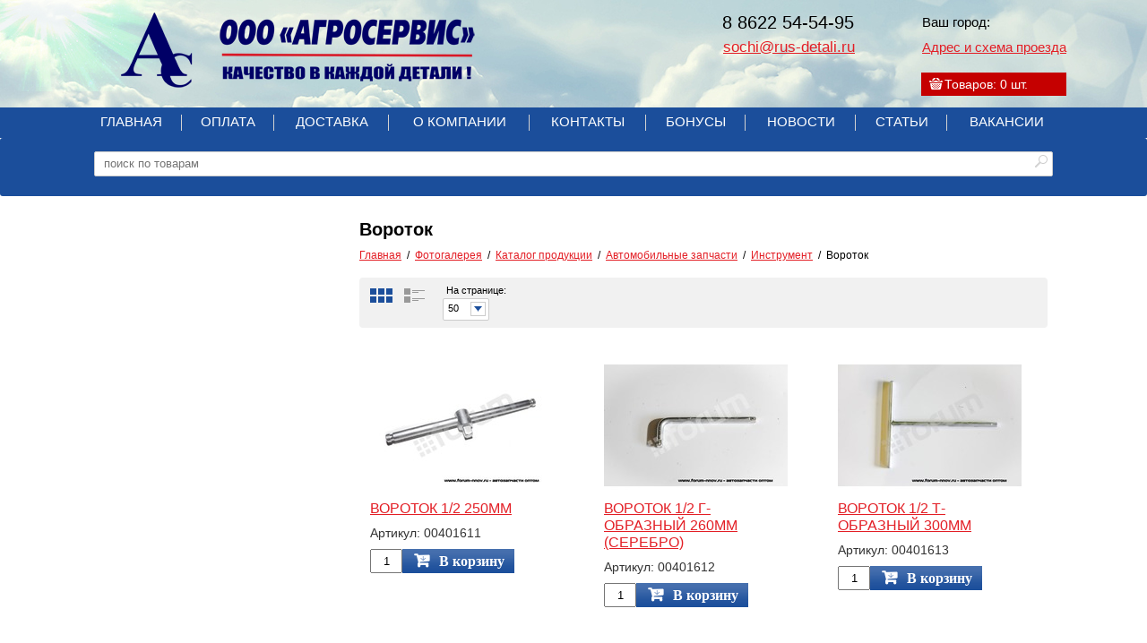

--- FILE ---
content_type: text/html; charset=UTF-8
request_url: https://xn----8sbleqr4aimf.xn--p1ai/category/544
body_size: 7702
content:
<!DOCTYPE html>
<html class="is-menu-fixed" lang="ru">
<head>
	<script type="text/javascript" src="/js/jquery/jquery.min.js"></script><link href="/js/jquery-ul/themes/smoothness/jquery-ui.css" rel="stylesheet" type="text/css"><script type="text/javascript" src="/js/jquery-ul/jquery-ui.min.js"></script><script type="text/javascript" src="/js/window.js"></script><script type="text/javascript" src="/js/jquery/jquery.form.js"></script><script src="/sys/modules/cart/themes/base/js/cart_min.js"></script>
<script src="/js/php/in_array.js"></script>
<script src="/js/php/str_replace.js"></script>
<script src="/js/php/number_format.js"></script>
<script src="/js/cart.js"></script>
<script src="/js/jquery/jquery.cookie.js"></script><link rel="stylesheet" href="/sys/modules/cart/themes/base/css/cart.css">
<link rel="stylesheet" href="/sys/modules/search/theme/base/css/search.css">
<link rel="stylesheet" href="/sys/modules/widget/theme/base/css/widget-global.css">	<meta charset="utf-8">
	<title>ООО «Агросервис» - Вороток</title>
	
	<meta name="yandex-verification" content="edd34b17b8a55fc9" />
	<meta name="google-site-verification" content="nnwCz2q7V1mg-ZFmYqg03x7dVEJLUtjM-l7ockP9vGM" />
	<meta name="cmsmagazine" content="d939b98a50c9db28b4a8cf3a2017dfd4">
	<meta http-equiv="pragma" content="no-cache">
	<!-- link -->
	<link rel="stylesheet" href="/themes/default/css/std.css">
	<link rel="stylesheet" href="/themes/default/css/page.css">

	<!-- Анимация -->
	<link rel="stylesheet" href="/themes/default/css/animate.css">
	<script src="/js/jquery/wow.min.js"></script>
	<script>new WOW().init();</script>

	<!-- link menu -->
	<link rel="stylesheet" href="/themes/default/css/menu.css">
	<link rel="icon" href="/upload_modules/sys/design/favicon.ico" type="image/x-icon">
	
	<!-- script -->
	<link rel="stylesheet" href="/js/fancybox/jquery.fancybox.css">
	<script src="/js/fancybox/jquery.fancybox.pack.js"></script>

		
	<script src="/js/jquery/jquery.scrollTo-min.js"></script>
	<script src="/js/jquery/jquery.mask.min.js"></script>
	<script src="/js/jquery/jquery.form.js"></script>
	<link rel="stylesheet" href="/js/jquery/bxslider/jquery.bxslider.css">
	<script src="/js/jquery/bxslider/jquery.bxslider.min.js"></script>
	<script src="/js/jquery/parallax.min.js"></script>
	<script src="/themes/default/js/main.js"></script>
	<!-- <link rel="stylesheet" href="http://fonts.googleapis.com/css?family=Poiret+One|PT+Sans+Narrow:400,700|Oranienbaum|Lobster|Ubuntu+Condensed|Open+Sans+Condensed:300,700|Cuprum:400,700&subset=latin,cyrillic-ext,cyrillic"> -->
	<link rel="stylesheet" media="print" href="/themes/default/css/print.css">

		


<script type="text/javascript">
$(function(){

/* Подпрыгивание */
});
</script>
	<script src="/themes/default/js/load.js"></script>

</head>
<body>
				<div id="wrapper">
			<div id="head1">
	<div class="w">
		
		<div class="widget widget--search--header-form">
	<script type="text/javascript">
		$(document).ready(function() {
			$(".search_text").keyup(function(){
		    	var search = $(".search_text").val();
		     	$.ajax({
		     		type: "POST",
		     		url: "/sys/modules/search/ajax.php",
		     		dataType: "html",
		     		data: {"search": search},
		     		cache: false,                                
		     		success: function(response){
		     			if($(".search_text").val().length>=3){
		     	 			$(".resSearch").html(response);
		     	 			$(".resSearch").fadeIn(100);

		     			}
		     			else {
		     				$(".resSearch").fadeOut(100);
		     			}
		     		},
  					error: function(){
  				  		$(".resSearch").fadeOut(100);
  					}
		     	});
				return false;
			});
			$(document).click(function(){
				if($(".search_text").val().length>=3 && $(".search_text").is(":focus")){
				    $(".resSearch").fadeIn(100);
				}
				else {
					$(".resSearch").fadeOut(100);
				}
			});
		});
	</script><form action="/search/" method="GET"><span class="input-text"><input style="width:158px" name="query" class="search_text" placeholder="поиск по товарам" type="text"></span><input type="submit" class="slupa" value=""><div class="resSearch"></div></form></div><div class="widget widget--cart--header"><div class="cart_min"><table><tr><td style="vertical-align:middle;"><a class="cart_min_more_link" href="/cart/" title="Корзина" id="cart-alpha"></a></td><td style="vertical-align:middle;"><a class="cart_min_info cart_min_more_link" href="/cart/" title="Корзина"><span>Товаров: <span id="cart_count">0</span> шт.</span> </a></td></tr></table><div class="cart_min_more"><table width="100%" height="100%"><tr><td height="100" align="center" style="vertical-align:middle;"><img class="ajax_image" align="center" valign="middle" src="/admin/images/loaderBig.png"></td></tr></table></div></div></div>
					<a href="/" class="company" style="background:url('/upload_modules/sys/design/logo.png');width:400px;height:88px;"></a>
									<div class="socicons">
					</div>
				
							
<script src="https://api-maps.yandex.ru/2.1/?lang=ru_RU" type="text/javascript"></script>
<script>
	if(!$.cookie('cityName') || $.cookie('cityName')=='' || $.cookie('cityName')=='NULL' || $.cookie('cityName')=='Undefined'){
		ymaps.ready(init);
		function init() {
			var geolocation = ymaps.geolocation;
			var usergeoObject;
			function findClosestObjects (usercity) {
				console.log('111');
					cities =
							ymaps.geoQuery(ymaps.geocode('Верещагино')),
							ymaps.geoQuery(ymaps.geocode('Кудымкар')),
							ymaps.geoQuery(ymaps.geocode('Сочи'))
					console.log('222');
					console.log(cities);
					console.log('333');
					// Найдем в выборке кафе, ближайшее к найденной станции метро,
					// и откроем его балун.
					console.log(cities.getClosestTo(usercity));
					console.log('444');

			}
			

			ymaps.geolocation.get({
				// Выставляем опцию для определения положения по ip
				provider: 'yandex',
				// Автоматически геокодируем полученный результат.
				autoReverseGeocode: true
			}).then(function (result) {
				//данные, полученные в результате геокодирования объекта.
				geodataRaw=result.geoObjects.get(0).properties.get('metaDataProperty');
				usergeoObject=result.geoObjects.get(0);
				var geodata = {};
				geodata.country=geodataRaw.GeocoderMetaData.AddressDetails.Country.CountryName;
				geodata.region=geodataRaw.GeocoderMetaData.AddressDetails.Country.AdministrativeArea.AdministrativeAreaName;
				geodata.city=geodataRaw.GeocoderMetaData.AddressDetails.Country.AddressLine;
				// console.log(geodata.country);
				// console.log(geodata.region);
				// console.log(geodata.city);
				if(geodata.city=="Кудымкар"){
					$.cookie('ccityName', geodata.city, { expires: 356,path: '/',});
					return true;
				}else if(geodata.region=="Пермский край"){
					geodata.city='Верещагино';
					$.cookie('ccityName', geodata.city, { expires: 356,path: '/',});
				}else if(geodata.region=="Краснодарский край"){
					geodata.city='Сочи';
					$.cookie('ccityName', geodata.city, { expires: 356,path: '/',});
				}else{
					geodata.city='Сочи';
					$.cookie('ccityName', geodata.city, { expires: 356,path: '/',});
				}
				$('.select_city:contains("'+geodata.city+'")').addClass('active');
				$('.choose_city_link').text(geodata.city);
				$('.geo-location-window-request-text').show();
				$('#geo-location-window').fadeIn('fast');
				return true;
				findClosestObjects(usergeoObject);
			});
		}
	}
    
    $(document).ready(function () {
            // Для геолокации
            $('.choose_city_link').click(function (e) { 
                e.preventDefault();
                var currentcity=$.cookie('cityName');
                $('#geo-location-window').fadeIn('fast');
            });
            $('.select_city').click(function (e) { 
                e.preventDefault();
                $('.select_city').removeClass('active');
                $(this).addClass('active');
            });
            $('.geo-location-window-exit').click(function (e) { 
                e.preventDefault();
                $('#geo-location-window').fadeOut('fast');
            });

            $('.geo-location-window-button').click(function (e) { 
                e.preventDefault();
                var cityName=$('.select_city.active').text();
                var cityId=$('.select_city.active').data('id');

                $.cookie('cityId', cityId, { expires: 356,path: '/',});
                $.cookie('cityName', cityName, { expires: 356,path: '/',});

                location.reload();

                $('#geo-location-window').fadeOut('fast');
            });

    });
</script>
<div class="head_cont">
	<div class="choose_city">
		<div class="city_list">
			<span class="choose_city_title">Ваш город:</span>
            <span class="choose_city_link"></span>
		</div>
	</div>
	<div class=""><a href="/contacts">Адрес и схема проезда</a></div>
</div>
<div id="geo-location-window" class="">
	<div class="geo-location-window-container">
		<div class="geo-location-window-heading">Выберите ваш город <a href="#" class="geo-location-window-exit"></a></div>
		<div class="geo-location-window-wp">
			<div class="geo-location-window-request-text">Пожалуйста уточните правильно ли мы определили ваш город.</div>
			<div class="geo-location-window-cities">
				<table>
					<tr>
                        <td><span class="select_city " data-id="1">Сочи</span></td><td><span class="select_city " data-id="2">Кудымкар</span></td><td><span class="select_city " data-id="3">Верещагино</span></td>
					</tr>
				</table>
			</div>
			<div class="geo-location-window-button-container">
				<a href="#" class="geo-location-window-button">Запомнить город</a>
			</div>
		</div>
	</div>
</div>


		
		<div class=""></div>
			<div class=""></div>
		<span class="working_hours"><div></div></span>
		<div class="tel">
					<!--<span>Телефон:</span>-->
				8 8622 54-54-95			</div>
			<div class="contacts">
				<!--<span>E-mail:</span>-->
				<a href="mailto:sochi@rus-detali.ru">sochi@rus-detali.ru</a>			</div>
		
	</div>
</div>

<a href="#" class="toper"></a>


<div class="menu_wrapper">
	<div class="w">
		<ul class="menu">
		<li><a href="/" class="">Главная</a></li><li><a href="/payment" class="">Оплата</a></li><li><a href="/delivery" class="">Доставка</a></li><li><a href="/about-us/company" class="dir">О компании</a><ul><li><a href="/about-us/company" class="">Информация о компании</a></li><li><a href="/about-us/licenses-and-certificates" class="">Лицензии и сертификаты</a></li><li><a href="/about-us/testimonials-and-thank-you-letters" class="">Отзывы и благодарственные письма</a></li></ul></li><li><a href="/contacts/sochi" class="dir">Контакты</a><ul><li><a href="/contacts/sochi" class="">Сочи</a></li><li><a href="/contacts/vereshchagino" class="">Верещагино</a></li><li><a href="/contacts/kudymkar" class="">Кудымкар</a></li><li><a href="/contacts/card-company" class="">Карточка компании</a></li></ul></li><li><a href="/bonus" class="">Бонусы</a></li><li><a href="/page/29" class="dir">Новости</a><ul><li><a href="/page/21" class="">Тракторные комплекты гусеницы на ваш трактор!</a></li><li><a href="/page/19" class="">Зимняя резина дорожает: готовьтесь платить больше</a></li><li><a href="/page/20" class="">Акция! -20% на щетку для снега</a></li><li><a href="/page/24" class="">Акция! -10% на Управление  рулевое  УАЗ PATRIOT</a></li></ul></li><li><a href="/page/15" class="dir">Статьи</a><ul><li><a href="/page/16" class="">Электроподогреватели для двигателя</a></li><li><a href="/page/28" class="">Амортизаторы передней и задней подвески</a></li><li><a href="/page/47" class="">Успей выгодно купить шины по лучшей цене в марте</a></li></ul></li><li><a href="/page/30" class="dir">Вакансии</a><ul><li><a href="/page/32" class="">Открыта вакансия Продавец в магазин "Стройкрепёж" в городе Кудымкаре</a></li></ul></li>		</ul>
	</div>
</div>
			<div id="top"><div data-speed="0.3" data-parallax="scroll" data-image-src="" class="block search"><div class="w"><div class="tab-content"></div></div></div></div>			<div id="main">
				
				<div id="tab">
					<div id="left"><div class="block"></div></div>					<div id="content">
									<div class="block">
				<h1 class="h">Вороток</h1>
<div class="crumbs"><ul><li><a href="/">Главная</a></li><li><a href="/gallery">Фотогалерея</a></li><li><a href="/directory">Каталог продукции</a></li><li><a href="/directory/automobile-parts">Автомобильные запчасти</a></li><li><a href="/category/212">Инструмент</a></li><li class="active"><span>Вороток</span></li></ul></div><br><ul class="goods-ul goods-grid"></ul><div class="sort"><form id="sort_form" method="GET"><a class="goods_grid act" href="#" onclick="$.cookie(&quot;list_goods&quot;, &quot;0&quot;, { expires: 365, path: &quot;/&quot; });location.href=location.href;return false;"><span></span></a><a class="goods_list" href="#" onclick="$.cookie(&quot;list_goods&quot;, &quot;1&quot;, { expires: 365, path: &quot;/&quot; });location.href=location.href;return false;"><span></span></a><ul class="sort_select"><li><div class="label">На странице:</div><div class="select" style="width:50px;"><div class="arr"></div><div class="value" value="50">50</div><div class="list"><div class="option act" value="50">50</div><div class="option" value="100">100</div><div class="option" value="150">150</div><div class="option" value="-1">Все</div></div><input name="elements" type="hidden" value="50"></div></li></ul></form></div><ul class="goods-ul goods-grid"><li><div class="goods_img_wrapper"><a class="gallery lupaImg" href="/upload_modules/goods/goods/full/99181c4c0b2b202a3ccd24e8529a7911.jpg"></a><a class="txtdec_img" href="/product_00401611"><span class="good_img"><img src="/upload_modules/cache/image/21459_1491959309.jpg"></span></a><br></div><div class="goods_info_min_wrapper"><div><a class="goods_title" href="/product_00401611">Вороток 1/2  250мм</a></div><div class="article">Артикул: 00401611</div><div class="goods_text"></div><div class="cart-buy-wrapper"><input class="cartbuy_count" value="1"><a class="cart_buy input_button" href="#" onclick="cartbuy($(this),48165,parseInt($(this).parent().find(&#039;.cartbuy_count&#039;).val()),0);return false;" title="В корзину">В корзину</a></div></div><div class="clear"></div></li><li><div class="goods_img_wrapper"><a class="gallery lupaImg" href="/upload_modules/goods/goods/full/ca4f5b5acb19c9b4d80eda63769a8b94.jpg"></a><a class="txtdec_img" href="/product_00401612"><span class="good_img"><img src="/upload_modules/cache/image/21460_1491959309.jpg"></span></a><br></div><div class="goods_info_min_wrapper"><div><a class="goods_title" href="/product_00401612">Вороток 1/2  г-образный 260мм (серебро)</a></div><div class="article">Артикул: 00401612</div><div class="goods_text"></div><div class="cart-buy-wrapper"><input class="cartbuy_count" value="1"><a class="cart_buy input_button" href="#" onclick="cartbuy($(this),48166,parseInt($(this).parent().find(&#039;.cartbuy_count&#039;).val()),0);return false;" title="В корзину">В корзину</a></div></div><div class="clear"></div></li><li><div class="goods_img_wrapper"><a class="gallery lupaImg" href="/upload_modules/goods/goods/full/dd9ad0569ee1c64de58c250cead43c61.jpg"></a><a class="txtdec_img" href="/product_00401613"><span class="good_img"><img src="/upload_modules/cache/image/21461_1491959309.jpg"></span></a><br></div><div class="goods_info_min_wrapper"><div><a class="goods_title" href="/product_00401613">Вороток 1/2 т-образный 300мм</a></div><div class="article">Артикул: 00401613</div><div class="goods_text"></div><div class="cart-buy-wrapper"><input class="cartbuy_count" value="1"><a class="cart_buy input_button" href="#" onclick="cartbuy($(this),48167,parseInt($(this).parent().find(&#039;.cartbuy_count&#039;).val()),0);return false;" title="В корзину">В корзину</a></div></div><div class="clear"></div></li><li><div class="goods_img_wrapper"><a class="gallery lupaImg" href="/upload_modules/goods/goods/full/ea51c9cf00e5f4a5fe6d6a33a41b8816.jpg"></a><a class="txtdec_img" href="/product_00401614"><span class="good_img"><img src="/upload_modules/cache/image/21462_1491959309.jpg"></span></a><br></div><div class="goods_info_min_wrapper"><div><a class="goods_title" href="/product_00401614">Вороток 1/2 шарнирный с рукояткой 250мм</a></div><div class="article">Артикул: 00401614</div><div class="goods_text"></div><div class="cart-buy-wrapper"><input class="cartbuy_count" value="1"><a class="cart_buy input_button" href="#" onclick="cartbuy($(this),48168,parseInt($(this).parent().find(&#039;.cartbuy_count&#039;).val()),0);return false;" title="В корзину">В корзину</a></div></div><div class="clear"></div></li><li><div class="goods_img_wrapper"><a class="gallery lupaImg" href="/upload_modules/goods/goods/full/46a904b736c22c8fa4e891ff16a515b9.jpg"></a><a class="txtdec_img" href="/product_00401615"><span class="good_img"><img src="/upload_modules/cache/image/21463_1491959309.jpg"></span></a><br></div><div class="goods_info_min_wrapper"><div><a class="goods_title" href="/product_00401615">Вороток 1/2 шарнирный с рукояткой 380мм</a></div><div class="article">Артикул: 00401615</div><div class="goods_text"></div><div class="cart-buy-wrapper"><input class="cartbuy_count" value="1"><a class="cart_buy input_button" href="#" onclick="cartbuy($(this),48169,parseInt($(this).parent().find(&#039;.cartbuy_count&#039;).val()),0);return false;" title="В корзину">В корзину</a></div></div><div class="clear"></div></li><li><div class="goods_img_wrapper"><a class="gallery lupaImg" href="/upload_modules/goods/goods/full/b838e02933f5c2c99535c1f0bfde3eb2.jpg"></a><a class="txtdec_img" href="/product_00401616"><span class="good_img"><img src="/upload_modules/cache/image/21464_1491959309.jpg"></span></a><br></div><div class="goods_info_min_wrapper"><div><a class="goods_title" href="/product_00401616">Вороток 1/2 шарнирный с рукояткой 430мм</a></div><div class="article">Артикул: 00401616</div><div class="goods_text"></div><div class="cart-buy-wrapper"><input class="cartbuy_count" value="1"><a class="cart_buy input_button" href="#" onclick="cartbuy($(this),48170,parseInt($(this).parent().find(&#039;.cartbuy_count&#039;).val()),0);return false;" title="В корзину">В корзину</a></div></div><div class="clear"></div></li><li><div class="goods_img_wrapper"><a class="gallery lupaImg" href="/upload_modules/goods/goods/full/fc51bf29b502daa2561e3b21de66d77c.jpg"></a><a class="txtdec_img" href="/product_00401617"><span class="good_img"><img src="/upload_modules/cache/image/21465_1491959309.jpg"></span></a><br></div><div class="goods_info_min_wrapper"><div><a class="goods_title" href="/product_00401617">Вороток 1/2-3/4</a></div><div class="article">Артикул: 00401617</div><div class="goods_text"></div><div class="cart-buy-wrapper"><input class="cartbuy_count" value="1"><a class="cart_buy input_button" href="#" onclick="cartbuy($(this),48171,parseInt($(this).parent().find(&#039;.cartbuy_count&#039;).val()),0);return false;" title="В корзину">В корзину</a></div></div><div class="clear"></div></li><li><div class="goods_img_wrapper"><a class="gallery lupaImg" href="/upload_modules/goods/goods/full/1bae5dd422b43d14b5b1e18f1f69e60e.jpg"></a><a class="txtdec_img" href="/product_00401618"><span class="good_img"><img src="/upload_modules/cache/image/21466_1491959309.jpg"></span></a><br></div><div class="goods_info_min_wrapper"><div><a class="goods_title" href="/product_00401618">Вороток 1/4   8032115</a></div><div class="article">Артикул: 00401618</div><div class="goods_text"></div><div class="cart-buy-wrapper"><input class="cartbuy_count" value="1"><a class="cart_buy input_button" href="#" onclick="cartbuy($(this),48172,parseInt($(this).parent().find(&#039;.cartbuy_count&#039;).val()),0);return false;" title="В корзину">В корзину</a></div></div><div class="clear"></div></li><li><div class="goods_img_wrapper"><a class="gallery lupaImg" href="/upload_modules/goods/goods/full/ae4c6375641462ca005e152d89b7685d.jpg"></a><a class="txtdec_img" href="/product_00401619"><span class="good_img"><img src="/upload_modules/cache/image/21467_1491959310.jpg"></span></a><br></div><div class="goods_info_min_wrapper"><div><a class="goods_title" href="/product_00401619">Вороток 1/4 отвертка 150мм  ф8143</a></div><div class="article">Артикул: 00401619</div><div class="goods_text"></div><div class="cart-buy-wrapper"><input class="cartbuy_count" value="1"><a class="cart_buy input_button" href="#" onclick="cartbuy($(this),48173,parseInt($(this).parent().find(&#039;.cartbuy_count&#039;).val()),0);return false;" title="В корзину">В корзину</a></div></div><div class="clear"></div></li><li><div class="goods_img_wrapper"><a class="gallery lupaImg" href="/upload_modules/goods/goods/full/b6cd938dc5e399272178774c38185e78.jpg"></a><a class="txtdec_img" href="/product_00401620"><span class="good_img"><img src="/upload_modules/cache/image/21468_1491959310.jpg"></span></a><br></div><div class="goods_info_min_wrapper"><div><a class="goods_title" href="/product_00401620">Вороток 1/4 шарнирный с рукояткой 140мм  8012140</a></div><div class="article">Артикул: 00401620</div><div class="goods_text"></div><div class="cart-buy-wrapper"><input class="cartbuy_count" value="1"><a class="cart_buy input_button" href="#" onclick="cartbuy($(this),48174,parseInt($(this).parent().find(&#039;.cartbuy_count&#039;).val()),0);return false;" title="В корзину">В корзину</a></div></div><div class="clear"></div></li><li><div class="goods_img_wrapper"><a class="gallery lupaImg" href="/upload_modules/goods/goods/full/639bd9ca00349bde81336d58638ff668.jpg"></a><a class="txtdec_img" href="/product_00401621"><span class="good_img"><img src="/upload_modules/cache/image/21469_1491959310.jpg"></span></a><br></div><div class="goods_info_min_wrapper"><div><a class="goods_title" href="/product_00401621">Вороток 3/8  8033165</a></div><div class="article">Артикул: 00401621</div><div class="goods_text"></div><div class="cart-buy-wrapper"><input class="cartbuy_count" value="1"><a class="cart_buy input_button" href="#" onclick="cartbuy($(this),48175,parseInt($(this).parent().find(&#039;.cartbuy_count&#039;).val()),0);return false;" title="В корзину">В корзину</a></div></div><div class="clear"></div></li><li><div class="goods_img_wrapper"><a class="gallery lupaImg" href="/upload_modules/goods/goods/full/d43d3a532d72ab8d8bb6bd4887e28d41.jpg"></a><a class="txtdec_img" href="/product_00401622"><span class="good_img"><img src="/upload_modules/cache/image/21470_1491959310.jpg"></span></a><br></div><div class="goods_info_min_wrapper"><div><a class="goods_title" href="/product_00401622">Вороток г-образный 1/2 большой (500*150мм)</a></div><div class="article">Артикул: 00401622</div><div class="goods_text"></div><div class="cart-buy-wrapper"><input class="cartbuy_count" value="1"><a class="cart_buy input_button" href="#" onclick="cartbuy($(this),48176,parseInt($(this).parent().find(&#039;.cartbuy_count&#039;).val()),0);return false;" title="В корзину">В корзину</a></div></div><div class="clear"></div></li><li><div class="goods_img_wrapper"><a class="gallery lupaImg" href="/upload_modules/goods/goods/full/62485711187849cf9e600276e3def691.jpg"></a><a class="txtdec_img" href="/product_00401623"><span class="good_img"><img src="/upload_modules/cache/image/21471_1491959310.jpg"></span></a><br></div><div class="goods_info_min_wrapper"><div><a class="goods_title" href="/product_00401623">Вороток г-образный 1/2 малый (250*100мм)</a></div><div class="article">Артикул: 00401623</div><div class="goods_text"></div><div class="cart-buy-wrapper"><input class="cartbuy_count" value="1"><a class="cart_buy input_button" href="#" onclick="cartbuy($(this),48177,parseInt($(this).parent().find(&#039;.cartbuy_count&#039;).val()),0);return false;" title="В корзину">В корзину</a></div></div><div class="clear"></div></li><li><div class="goods_img_wrapper"><a class="gallery lupaImg" href="/upload_modules/goods/goods/full/e724f1e5fdcd5ee5a0c6ee644fa49e1c.jpg"></a><a class="txtdec_img" href="/product_00401624"><span class="good_img"><img src="/upload_modules/cache/image/21472_1491959310.jpg"></span></a><br></div><div class="goods_info_min_wrapper"><div><a class="goods_title" href="/product_00401624">Вороток г-образный 1/2 средний (350*150мм)</a></div><div class="article">Артикул: 00401624</div><div class="goods_text"></div><div class="cart-buy-wrapper"><input class="cartbuy_count" value="1"><a class="cart_buy input_button" href="#" onclick="cartbuy($(this),48178,parseInt($(this).parent().find(&#039;.cartbuy_count&#039;).val()),0);return false;" title="В корзину">В корзину</a></div></div><div class="clear"></div></li><li><div class="goods_img_wrapper"><a class="gallery lupaImg" href="/upload_modules/goods/goods/full/a033cfdce0aa5d0a8c09c5e3c19faa7b.jpg"></a><a class="txtdec_img" href="/product_00401625"><span class="good_img"><img src="/upload_modules/cache/image/21473_1491959310.jpg"></span></a><br></div><div class="goods_info_min_wrapper"><div><a class="goods_title" href="/product_00401625">Вороток г-образный большой 600мм (красный)</a></div><div class="article">Артикул: 00401625</div><div class="goods_text"></div><div class="cart-buy-wrapper"><input class="cartbuy_count" value="1"><a class="cart_buy input_button" href="#" onclick="cartbuy($(this),48179,parseInt($(this).parent().find(&#039;.cartbuy_count&#039;).val()),0);return false;" title="В корзину">В корзину</a></div></div><div class="clear"></div></li><li><div class="goods_img_wrapper"><a class="gallery lupaImg" href="/upload_modules/goods/goods/full/355a4d3b6ec85a1252374f6b585c5af9.jpg"></a><a class="txtdec_img" href="/product_00401626"><span class="good_img"><img src="/upload_modules/cache/image/21474_1491959310.jpg"></span></a><br></div><div class="goods_info_min_wrapper"><div><a class="goods_title" href="/product_00401626">Вороток г-образный малый 300мм г. казань</a></div><div class="article">Артикул: 00401626</div><div class="goods_text"></div><div class="cart-buy-wrapper"><input class="cartbuy_count" value="1"><a class="cart_buy input_button" href="#" onclick="cartbuy($(this),48180,parseInt($(this).parent().find(&#039;.cartbuy_count&#039;).val()),0);return false;" title="В корзину">В корзину</a></div></div><div class="clear"></div></li><li><div class="goods_img_wrapper"><a class="gallery lupaImg" href="/upload_modules/goods/goods/full/4f9de4c9357f43cae01a511d9a9d81e0.jpg"></a><a class="txtdec_img" href="/product_00401627"><span class="good_img"><img src="/upload_modules/cache/image/21475_1491959310.jpg"></span></a><br></div><div class="goods_info_min_wrapper"><div><a class="goods_title" href="/product_00401627">Вороток г-образный средний 450мм г. казань</a></div><div class="article">Артикул: 00401627</div><div class="goods_text"></div><div class="cart-buy-wrapper"><input class="cartbuy_count" value="1"><a class="cart_buy input_button" href="#" onclick="cartbuy($(this),48181,parseInt($(this).parent().find(&#039;.cartbuy_count&#039;).val()),0);return false;" title="В корзину">В корзину</a></div></div><div class="clear"></div></li></ul><div class="clear"></div>	</div>
					</div>
									</div>
				
			</div>
					</div>
		<div id="footer">
	<div class="w">
				<div class="copyright">© ООО «Агросервис»</div>		<div class="contacts">
									<div class="f_mail">E-mail: <a href="mailto:info@rus-detali.ru">info@rus-detali.ru</a></div>		</div>
				<div class="metrika"><!-- BEGIN JIVOSITE CODE {literal} -->
<script type='text/javascript'>
(function(){ var widget_id = '59APyIXuQ2';var d=document;var w=window;function l(){
var s = document.createElement('script'); s.type = 'text/javascript'; s.async = true; s.src = '//code.jivosite.com/script/widget/'+widget_id; var ss = document.getElementsByTagName('script')[0]; ss.parentNode.insertBefore(s, ss);}if(d.readyState=='complete'){l();}else{if(w.attachEvent){w.attachEvent('onload',l);}else{w.addEventListener('load',l,false);}}})();</script>
<!-- {/literal} END JIVOSITE CODE -->
<!-- Yandex.Metrika counter --> <script type="text/javascript"> (function (d, w, c) { (w[c] = w[c] || []).push(function() { try { w.yaCounter45235089 = new Ya.Metrika({ id:45235089, clickmap:true, trackLinks:true, accurateTrackBounce:true, webvisor:true }); } catch(e) { } }); var n = d.getElementsByTagName("script")[0], s = d.createElement("script"), f = function () { n.parentNode.insertBefore(s, n); }; s.type = "text/javascript"; s.async = true; s.src = "https://mc.yandex.ru/metrika/watch.js"; if (w.opera == "[object Opera]") { d.addEventListener("DOMContentLoaded", f, false); } else { f(); } })(document, window, "yandex_metrika_callbacks"); </script> <noscript><div><img src="https://mc.yandex.ru/watch/45235089" style="position:absolute; left:-9999px;" alt="" /></div></noscript> <!-- /Yandex.Metrika counter -->

 

 

<script>

  (function(i,s,o,g,r,a,m){i['GoogleAnalyticsObject']=r;i[r]=i[r]||function(){

  (i[r].q=i[r].q||[]).push(arguments)},i[r].l=1*new Date();a=s.createElement(o),

  m=s.getElementsByTagName(o)[0];a.async=1;a.src=g;m.parentNode.insertBefore(a,m)

  })(window,document,'script','https://www.google-analytics.com/analytics.js','ga');

 

  ga('create', 'UA-102171832-1', 'auto');

  ga('send', 'pageview');

 

</script></div>	</div>
</div>
<div style="display:none;"><script>
	$(function(){
		$('#callme .our-button').click(function(){
			f=$(this).parents('form');
			$.ajax({
				type: "POST",
				url: "/sys/modules/callme/ajax.php",
				dataType: "json",
				data: $(this).parents('form').serialize(),
				success: function(data){
					//console.log(data);
					f.find("input[type='text'],textarea").parent().removeClass("errzs");
					if(data.stat=="ok"){
						f.find(".pinfo").text("");
						f.find("input[type='text'],textarea").val("");
						f.find(".pinfo.ok").text(data.message);
						f.closest(".fancybox-wrap").find("a.fancybox-close").click();
						setTimeout(function(){
							f.find(".pinfo.ok").text('');
						},2000);
					}else{
						f.find(".pinfo").text("");
						for(i=0;i<data.error.length;i++){
							$('[name='+data.error[i].name+']',f).parent().addClass("errzs");
						}
					} 
				}
			})
		});
	});
</script>

<style>
	.errzs{
		box-shadow: 0 0 8px rgba(255, 0, 0, 0.45);
		background: rgba(255, 0, 0, 0.09) !important;
	}
	
	.textareazs{
		display:block;
		background:#fff;
	}

	.textareazs textarea{
		width: 100%;
		height: 70px;
		box-sizing: border-box;
		resize: none;
	}
	
	#callme .input-text{
		margin-bottom:21px;
		width:100%;
		box-sizing:border-box;
	}

	#callme .textareazs{
		margin-bottom:21px;
	}

	#callme .our-button{
		width:100%;
		padding: 0;
		text-align: center;
		padding-top: 8px;
		padding-bottom: 8px;
	}	

	#callme .pinfo{
		position: absolute;
		margin-top: -53px;
	}
	
	
	
</style>
<div id="callme_f" style="width:300px;padding:25px;">
	<h3 style="text-align: center;">Заказать обратный звонок</h3><br>
<form id="callme" method="POST">
	<span class="input-text"><input placeholder="Имя" name="name" type="text" value=""/></span>
	<span class="input-text"><input placeholder="Телефон" class="ptel" name="phone" type="text" value=""/></span>
	<div class="our-button">Отправить</div>
	<div class="pinfo ok"></div>
</form>
</div></div>

					
	</body>
</html>


--- FILE ---
content_type: text/css
request_url: https://xn----8sbleqr4aimf.xn--p1ai/sys/modules/cart/themes/base/css/cart.css
body_size: 55
content:
.widget--cart--header{
	z-index: 1;
}

--- FILE ---
content_type: text/css
request_url: https://xn----8sbleqr4aimf.xn--p1ai/sys/modules/search/theme/base/css/search.css
body_size: 191
content:
.widget--search--header-form{
	width: 187px;
	height: 25px;
}
.widget--search--header-form .slupa,
.widget--search--header-form .slupa:hover{
	border:0;
	background:url('../images/lupa.png') no-repeat;
	width:14px;
	height:14px;
	position:absolute;
	top: 4px;
	right: 6px;
	padding:0;
	margin:0;
}

--- FILE ---
content_type: text/css
request_url: https://xn----8sbleqr4aimf.xn--p1ai/sys/modules/widget/theme/base/css/widget-global.css
body_size: 51
content:
.widget{
	position: absolute;
}

--- FILE ---
content_type: text/css
request_url: https://xn----8sbleqr4aimf.xn--p1ai/themes/default/css/page.css
body_size: 2328
content:
@import url("content.css");
@import url("structure.css");
@import url("news.css");
@import url("spoiler.css");
@import url("slider.css");

@import "http://webfonts.ru/import/ptsans.css";

@import "http://webfonts.ru/import/lato.css";
@font-face {
  font-family: 'OpenSans';
  src:
  	url('font/OpenSans/OpenSans.eot?#iefix') format('embedded-opentype'), 
  	url('font/OpenSans/OpenSans.woff') format('woff'), 
  	url('font/OpenSans/OpenSans.ttf')  format('truetype'), 
  	url('font/OpenSans/OpenSans.svg#OpenSans') format('svg');
  font-weight: normal;
  font-style: normal;
}
@font-face {
  font-family: 'OpenSans-Italic';
  src:
  	url('font/OpenSans-Italic/OpenSans-Italic.eot?#iefix') format('embedded-opentype'),  
  	url('font/OpenSans-Italic/OpenSans-Italic.woff') format('woff'), 
  	url('font/OpenSans-Italic/OpenSans-Italic.ttf')  format('truetype'), 
  	url('font/OpenSans-Italic/OpenSans-Italic.svg#OpenSans-Italic') format('svg');
  font-weight: normal;
  font-style: normal;
}
@font-face {
  font-family: 'OpenSans-Bold';
  src: 
  	url('font/OpenSans-Bold/OpenSans-Bold.eot?#iefix') format('embedded-opentype'),  
  	url('font/OpenSans-Bold/OpenSans-Bold.woff') format('woff'), 
  	url('font/OpenSans-Bold/OpenSans-Bold.ttf')  format('truetype'), 
  	url('font/OpenSans-Bold/OpenSans-Bold.svg#OpenSans-Bold') format('svg');
  font-weight: normal;
  font-style: normal;
}
@font-face {
  font-family: 'FontAwesome';
  src: url('font/fontawesome-webfont.eot?v=4.2.0');
  src: url('font/fontawesome-webfont.eot?#iefix&v=4.2.0') format('embedded-opentype'), url('font/fontawesome-webfont.woff?v=4.2.0') format('woff'), url('font/fontawesome-webfont.ttf?v=4.2.0') format('truetype'), url('font/fontawesome-webfont.svg?v=4.2.0#fontawesomeregular') format('svg');
  font-weight: normal;
  font-style: normal;
}
@font-face {
  font-family: 'HelveticaNeueCyr-Light';
  src: url('font/HelveticaNeueCyr-Light.eot?#iefix') format('embedded-opentype'),  url('font/HelveticaNeueCyr-Light.otf')  format('opentype'),
	     url('font/HelveticaNeueCyr-Light.woff') format('woff'), url('font/HelveticaNeueCyr-Light.ttf')  format('truetype'), url('font/HelveticaNeueCyr-Light.svg#HelveticaNeueCyr-Light') format('svg');
  font-weight: normal;
  font-style: normal;
}
@font-face {
  font-family: 'HelveticaNeueCyr-Medium';
  src: url('font/HelveticaNeueCyr-Medium.eot?#iefix') format('embedded-opentype'),  url('font/HelveticaNeueCyr-Medium.otf')  format('opentype'),
	     url('font/HelveticaNeueCyr-Medium.woff') format('woff'), url('font/HelveticaNeueCyr-Medium.ttf')  format('truetype'), url('font/HelveticaNeueCyr-Medium.svg#HelveticaNeueCyr-Medium') format('svg');
  font-weight: normal;
  font-style: normal;
}
@font-face {
  font-family: 'Calibri';
  src: url('font/Calibri.eot?#iefix') format('embedded-opentype'),  url('font/Calibri.woff') format('woff'), url('font/Calibri.ttf')  format('truetype'), url('font/Calibri.svg#Calibri') format('svg');
  font-weight: normal;
  font-style: normal;
}
@font-face {
  font-family: 'Calibri';
  src: url('font/Calibri-Bold.eot?#iefix') format('embedded-opentype'),  url('font/Calibri-Bold.woff') format('woff'), url('font/Calibri-Bold.ttf')  format('truetype'), url('font/Calibri-Bold.svg#Calibri-Bold') format('svg');
  font-weight: bold;
  font-style: normal;
}
@font-face {
	font-family:'NeoSansProBold';
	src:url('font/neosanspro-bold-webfont.eot');
	src:local('☺'),url('font/neosanspro-bold-webfont.ttf') format('truetype');
	font-weight:normal;
	font-style:normal;
}
@font-face {
	font-family:'NeoSansProMedium';
	src:url('font/neosanspro-medium-webfont.eot');
	src:local('☺'),url('font/neosanspro-medium-webfont.ttf') format('truetype');
	font-weight:normal;
	font-style:normal;
}
@font-face {
	font-family:'NeoSansProRegular';
	src:url('font/neosanspro-regular-webfont.eot');
	src:local('☺'),url('font/neosanspro-regular-webfont.ttf') format('truetype');
	font-weight:normal;
	font-style:normal;
}

@font-face {
  font-family: 'PFDinTextCondPro-Light';
  src: url('font/PFDinTextCondPro-Light/PFDinTextCondPro-Light.eot?#iefix') format('embedded-opentype'),  url('font/PFDinTextCondPro-Light/PFDinTextCondPro-Light.woff') format('woff'), url('font/PFDinTextCondPro-Light/PFDinTextCondPro-Light.ttf')  format('truetype'), url('font/PFDinTextCondPro-Light/PFDinTextCondPro-Light.svg#PFDinTextCondPro-Light') format('svg');
  font-weight: normal;
  font-style: normal;
}

@keyframes AJAX_IMAGE{
	0%{
		transform: rotate(0deg);
	}
	100%{
		transform: rotate(360deg);
	}
}
@-webkit-keyframes AJAX_IMAGE{
	0%{
		-webkit-transform: rotate(0deg);
	}
	100%{
		-webkit-transform: rotate(360deg);
	}
}

body p{
	margin: 0 0 10px 0;
}

#main{
	position: relative;
	margin-left: auto;
	margin-right: auto;
}
#head2{
	position: relative;
}
#footer{
	position: relative;
	clear: both;
}
#tab{
	display: table;
	position: relative;
	width: 100%;
}
#left{
	padding-right: 20px;
}
#right{
	padding-left: 20px;
}

#top{
	position: relative;
}

#bottom{
	position: relative;
}

/*фиксированые элементы*/
.company{
	display: block;
	letter-spacing: -2px;
	font: 46px 'NeoSansProRegular';
	z-index:1;
}

.company .layer1{
	position:absolute;
	top:0;
	left:0;
	z-index:1;
}

.company .layer2{
	position:absolute;
	top:0;
	left:0;
	z-index:0;
	display:none;
}

.social{
	position: absolute;
	left: 825px;
	top: -15px;
}

.socicons a{
	text-decoration:none;
	width:25px;
	height:25px;
	margin-right:12px;
	display:inline-block;
	background-image:url(../images/soc.png);
	-webkit-transition-property: background;
    -webkit-transition-duration: 0.3s;
    -webkit-transition-timing-function: ease;
	transition-property: background;
    transition-duration: 0.3s;
    transition-timing-function: ease;
    box-shadow: 0 0 2px rgba(0, 0, 0, .2);
}

.icon-yt{
	background-position: 0px 0px;
}

.icon-gp{
	background-position: -150px 0px;
}

.icon-fb{
	background-position: -50px 0px;
}

.icon-vk{
	background-position: -75px 0px;
}

.icon-tw{
	background-position: -100px 0px;
}

.icon-yt:hover{
	background-position: 0px -25px;
}

.icon-gp:hover{
	background-position: -150px -25px;
}

.icon-fb:hover{
	background-position: -50px -25px;
}

.icon-vk:hover{
	background-position: -75px -25px;
}

.icon-tw:hover{
	background-position: -100px -25px;
}


.krug{
text-align:center;
vertical-align:middle;
width:10px;
color:#aeaeae;
font-size:7px;
}

/*Footer*/

#footer .cod_city{
	right: 100%;
	top: 10px;
	padding-right: 5px;
}

.print{
	position:absolute;
	right:0;
	top:7px;
	width:16px;
	height:16px;
	background:url('../images/print.png') no-repeat;
	cursor:pointer;
}

/*Head*/
#head1{
	position: relative;
}
#tab{padding: 0 15px;box-sizing: border-box;}
#head1 .ihome{
	display:block;
	position: absolute;
	right: 50px;
	top: 1px;
	margin: -2px 0 0 -23px;
	width: 16px;
	height: 16px;
	background: url('../images/home.gif') no-repeat;
}
#head1 .imail{
	display: block;
	position: absolute;
	right: 25px;
	top: 0;
	width: 16px;
	height: 16px;
	margin-left: 20px;
	background: url('../images/mail.gif') no-repeat;
}
#head1 .imap{
	display: block;
	position: absolute;
	right: 0;
	top: 0;
	width: 16px;
	height: 16px;
	margin-left: 52px;
	background: url('../images/map.gif') no-repeat;
}

.lang{
	position:absolute;
}

.lang *{
	font-size:13px;
}

.icons{position:absolute}
#cart-alpha{
	display: block;
	height: 14px;
	width: 15px;
	background: url('../images/cart.png') no-repeat;
}
/*Block*/
.cart_buy{
	white-space: nowrap; 
}

.block{
	clear: both;
	margin-bottom: 25px;
	padding: 0 6px;
}

/*File*/

a[href$=".xls"],a[href$=".xlsx"]{
	display: block;
	padding: 10px 0 14px 46px;
	background: url('../images/icon/xls.png') no-repeat 0 0;
}
a[href$=".doc"],a[href$=".docx"]{
	display: block;
	padding: 10px 0 14px 46px;
	background: url('../images/icon/doc.png') no-repeat 0 0;
}

a[href$=".txt"]{
	display: block;
	padding: 10px 0 14px 46px;
	background: url('../images/icon/txt.png') no-repeat 0 0;
}
a[href$=".pdf"]{
	display: block;
	padding: 10px 0 14px 46px;
	background: url('../images/icon/pdf.png') no-repeat 0 0;
}
a[href$=".rar"]{
	display: block;
	padding: 10px 0 14px 46px;
	background: url('../images/icon/rar.png') no-repeat 0 0;
}
a[href$=".zip"]{
	display: block;
	padding: 10px 0 14px 46px;
	background: url('../images/icon/zip.png') no-repeat 0 0;
}
/*Image*/
.date{
	display: block;
	font: 24px 'NeoSansProRegular';
	color: #AFAEAE;
}
.bi{
	position:relative;
	display:inline-block;
	border:5px solid #E4E4E4;
	overflow:hidden;
}

.bi .blik{
	position:absolute;
	width:259px;
	height:210px;
	left:-259px;
	bottom:0;
	background:url(../images/blick.png) no-repeat;
}

.bi img{
	border: solid #FFF 1px;

}
.pic3{
	width: 100%;
	padding: 0;
	border-spacing: 0;
}
.pic3 tr td{
	width: 33%;
}
.pic3 tr td .bi{
	margin-bottom: 3px;
}
.header-page{
	position: relative;
	width: 930px;
	height: 134px;
	background: url('../images/header-page.png');
	margin: 0 auto;
	border-radius: 6px;
	overflow:hidden;
}
.pageTitle{
	left: 30px;
	top: 20px;
	position: absolute;
	letter-spacing: -2px;
	font: 50px 'NeoSansProRegular';
	color: #FFF;
	text-shadow: 1px 1px 4px #000;
	z-index:11;
}
.pageTitle *{
	font: 33px 'NeoSansProRegular';
	left: 5px;
	top: 50px;
	position: absolute;
}

.filter{
	background: #F1F1F1;
	padding: 6px;
	border-radius: 6px;
}


.edit{
cursor:move;
outline:1px dashed #CCC;
}

.edit *{
cursor:move;
}

.slider_wrap{
	position: relative;
	margin-top: 0px;
}

/*gallery*/
.gallery-list{
	list-style: none;
	margin: 0;
	padding: 0;
	margin-left: -17px;
}
.gallery-list li{
	vertical-align: top;
	display: inline-block;
	margin-left: 17px;
	padding-bottom: 30px;
	width: 235px;
}
.gallery-list li:nth-child(4n-1){
	padding-right: 0;
}
.gallery-list li.gallery-list-clear{
	display: block;
	height: 0;
	padding: 0;
	float: none;
	clear: both;
}
.gallery-list .plus{
	padding-top: 5px;
	padding-bottom: 5px;
}

/* Ajax rotate */
.ajax_image{
	-webkit-transform-origin: 50% 50%;
	transform-origin: 50% 50%;
	-webkit-animation: AJAX_IMAGE 1s linear infinite;
	animation: AJAX_IMAGE 1s linear infinite;
}
.bx-wrapper .bx-pager{
	bottom: 20px !important;
}

img{
	vertical-align: middle;
}

--- FILE ---
content_type: text/css
request_url: https://xn----8sbleqr4aimf.xn--p1ai/themes/default/css/menu.css
body_size: 560
content:
/*menu*/
.menu{
	/* position: relative; */
	padding: 0;
	margin: 0;
	z-index: 30;
	display: table;
	width: 100%;
}
.menu>li{
	/* float:left; */
	display: table-cell;
}

.menu ul{
	display: none;
	position: absolute;
	width: 240px;
	padding: 0;
}
.menu>li>ul{
	min-width: 100%;
}
.menu ul ul{
	left: 100%;
	top: 0;
}

.menu>li>a{
	display: block;
	padding: 7px 11px 9px;
	text-align: center;
	vertical-align: middle;
	text-decoration: none;
}

.menu li:hover>ul{
	display: block;
}
.menu li{
	position: relative;
	list-style: none;
	padding: 0;
	margin: 0;
	border: 0;
}
.menu li li>a{
	display: block;
	padding: 5px 11px 7px;
}
.menu>li:last-child>ul {
	right: 0;
}

/*vmenu*/
ul.vmenu{
	padding: 0;
	margin:0;
}
.vmenu li{
	list-style: none;
	padding: 0;
}
.vmenu li a.sel{
	
	text-decoration: none;
}
.vmenu li a{
	display: block;
	    padding: 8px 10px 7px 15px;
	position: relative;
	text-decoration: none;
}
.vmenu li a:hover{
	text-decoration: none;
	
}
/*.vmenu li a:before{
	font-family: 'FontAwesome';
	display: block;
	content: "\f00c";
	position: absolute;
	font-size: 12px;
	top: 30%;
	left: 11px;
}*/
.vmenu li li a:before{
	font-family: 'FontAwesome';
  	display: block;
  	content: "\f054";
  	position: absolute;
  	font-size: 10px;
  	top: 37%;
  	left: 4px;
}
.vmenu li:after{
	display: block;
	content: '';
	position: relative;
	border-bottom: 1px solid #EEEEEE;
}
.vmenu li:last-child:after{
	display: none;
}


.vmenu ul{
	padding-left: 15px;
	background: #F8F8F8;
}

--- FILE ---
content_type: text/css
request_url: https://xn----8sbleqr4aimf.xn--p1ai/themes/default/css/content.css
body_size: 312
content:
@import "/upload_modules/sys/design/content.css";
body table{
	border: none;
}
body table>*>tr>*{
	vertical-align: top;
}
body table[border='1']{
	border-top: 2px solid #BBB;
}
body table[border='1']>*>tr>*{
	background: #F8F8F8;
	border-color: #CCC;
	padding: 6px;
}
body table[border='1']>*>tr:nth-child(even)>*{
	background: #F3F3F3;
}

body.cke_editable table[border='0']>*>tr>*,
body.cke_editable  table:not([border])>*>tr>*{
	padding: 6px;
}

/* Форматирование */
.importantly{
	color: red;
}

--- FILE ---
content_type: text/css
request_url: https://xn----8sbleqr4aimf.xn--p1ai/themes/default/css/spoiler.css
body_size: 225
content:
.spoiler>input,
.spoiler>.spoiler-text{
	display: none;
}
.spoiler>input:checked ~ .spoiler-text{
	display: block;
}

.spoiler>input:checked + .spoiler-label{
	/*background: #82D6F8;*/
}

.spoiler-label{
	/*display: block;*/
	text-decoration: underline;
	cursor: pointer;
	/*padding: 4px 8px;
	background: #7BC8E7;
	border: 1px solid #0092CA;
	border-radius: 3px;*/
}


--- FILE ---
content_type: text/css
request_url: https://xn----8sbleqr4aimf.xn--p1ai/upload_modules/sys/design/content.css
body_size: 310
content:
@import "http://webfonts.ru/import/ptsans.css";body{font-family:"Arial";font-size:15px;color:#000;line-height:1.2}.h,h1,h2,h3,h4{font-family:"Arial";font-size:20px;color:#000;margin:0 0 10px 0}h2{font-size:28px}h3{font-size:24px}h4{font-size:20px}body a{color:#E31E25;text-decoration:underline}body a:hover{color:#000}.crumbs{font-size:.8em}.crumbs:after{display:block;clear:both;content:''}.crumbs ul{list-style:none;padding:0;margin:0}.crumbs li{float:left}.crumbs li:after{content:'/';margin:0 6px}.crumbs li:last-child:after{display:none}

--- FILE ---
content_type: text/css
request_url: https://xn----8sbleqr4aimf.xn--p1ai/upload_modules/sys/design/structure.css
body_size: 5535
content:
.block.black{background-color:#000}.block.black *{color:#fff}.block.grey{background-color:#ccc}.block.gray_white{background-color:#F5F5F5}.block.white{background-color:#fff}body{background:#fff;min-width:1100px}body table{border-collapse:collapse}#bg2{position:fixed;width:100%;height:100%}#wrapper{position:relative;padding:0px 0 0px 0}.w{position:relative;margin:0 auto;width:1100px}#main{width:1100px;border-radius:0px 0px 0px 0px;-moz-border-radius:0px 0px 0px 0px;-webkit-border-radius:0px 0px 0px 0px;background:#fff;behavior:url('/htc/pie.htc');-ms-behavior:url('/htc/pie.htc');margin-top:25px}#left{width:270px}#right{width:270px}#content,#left,#right{display:table-cell;position:relative;vertical-align:top}#left:empty,#right:empty{display:none}.h,h1,h2,h3,h4{margin:0 0 10px 0}.questbtn{color:#E31E25;font-size:19px}.input_button{display:inline-block;padding:3px;background:#1B4E9B url('/themes/default/images/button-gradient.png') repeat-x;border:0;height:27px;font-size:19px;color:#fff;padding:0 25px;cursor:pointer}.input_button:hover{background-position:0 -27px}.input_button:active{background-position:0 -54px}.our-button{display:inline-block;padding:3px;background:#c50000;border:0;font-size:17px;color:#fff;padding:7px 25px;cursor:pointer;position:relative;overflow:hidden;z-index:3;text-decoration:none}.our-button:hover{color:#fff}.our-button:hover:before{visibility:visible;width:150%;left:-25%;background:#586670}.our-button:before{transition:all 0.35s ease;-moz-transition:all 0.35s ease;-webkit-transition:all 0.35s ease;-o-transition:all 0.35s ease;transform:skew(45deg,0);-moz-transform:skew(45deg,0);-webkit-transform:skew(45deg,0);-o-transform:skew(45deg,0);-webkit-backface-visibility:hidden;content:'';position:absolute;visibility:hidden;top:0;left:50%;width:0;z-index:-1;height:100%;background:#a4a4a4}.q_percent{margin:0;padding:0;list-style:none}.q_percent li{position:relative;float:left;width:14px;height:14px;border:1px solid #ccc;margin-right:1px;background:#fff}.q_percent li div{position:absolute;height:12px;top:1px;left:1px;background:#1B4E9B url('/themes/default/images/q_percent_gradient.png') repeat-x}.sel{color:#333}a.company{font-family:"Arial";font-size:60px;color:#000;text-decoration:none;background:url("/upload_modules/sys/design/logo.png") 0 0 no-repeat;width:400px;height:88px}a.company:hover{font-family:"Arial";font-size:60px;color:#000;text-decoration:none}.company span{font-family:"Arial";font-size:60px;color:#000}.page{font:13px 'Arial'}.page_item{text-decoration:none;padding:5px 6px 0;color:#FFF;font:13px 'Arial';height:22px}.page_item:hover{color:#fff;text-decoration:none}.page_item.act{background-color:#414141;color:#fff}#head1{background:url("/upload_modules/sys/design/76239f8d0d46fd479b3cf4939fc56f93.jpg") 0 0 repeat-x;border-radius:0px 0px 0px 0px;-moz-border-radius:0px 0px 0px 0px;-webkit-border-radius:0px 0px 0px 0px}#footer{border-radius:0px 0px 0px 0px;-moz-border-radius:0px 0px 0px 0px;-webkit-border-radius:0px 0px 0px 0px}#head1{height:120px}.goods_img_more{list-style:none;float:right;width:340px;padding:0;margin:50px 0}.goods_img_more li{float:left;padding-right:10px}.cart-buy-wrapper{width:162px;margin:5px 0}.cartbuy_count{width:36px;padding:6px;height:27px;box-sizing:border-box;-moz-box-sizing:border-box;vertical-align:middle;text-align:center}.cart_buy{position:relative;box-sizing:border-box;-moz-box-sizing:border-box;padding:3px 12px 5px 13px;width:125px;hiehgt:27px;font-weight:700;font-family:PT Sans;font-size:16px;text-decoration:none;vertical-align:middle;background-size:1px 333%;-webkit-background-size:1px 333%}.cart_buy:hover{color:#fff;text-decoration:none;background-position:0 50%}.cart_buy:active{background-position:0 100%}.cart_buy:before{display:inline;content:"\f218";font-family:'FontAwesome';color:#fff;font-size:18px;padding-right:10px}.slogan{font-family:"Arial";font-size:27px;font-style:italic;color:#1B4E9B}.lupaImg{display:none;position:absolute;top:0;right:0;width:14px;height:14px;background:url('/themes/default/images/lupaImg.png') no-repeat}.goods-ul{list-style:none;padding:0;margin:0 0 0 -16px}.goods-ul:after{display:block;clear:both;content:''}.goods-ul>li{float:left;margin:0 11px 10px;padding:16px;border:1px solid transparent}.goods-ul>li:hover{border:1px solid #ccc}.goods-ul>li:hover .lupaImg{display:block}.goods_info_min_wrapper{padding:10px 0}.goods-ul>li .goods_img_wrapper{text-align:center;position:relative}.goods-grid>li{width:205px}.goods-list>li{float:none}.goods-list>li .goods_img_wrapper{float:left}.goods-list>li .goods_info_min_wrapper{overflow:hidden;padding-left:20px}.good_img{display:inline-block}.good_img .gimg1{display:none}.good_img:hover .gimg0{display:none}.good_img:hover .gimg1{display:block}.cat_title,.goods_title{display:block;text-align:center;font-size:16px;color:#E31E25}.cat_title:hover,.goods_title:hover{font-size:16px;color:#E31E25}.goods_text{font-size:18px;color:#333}.goods_uitab{border:0;padding:0 !important}.goods_uitab>ul{border:0;background:none;padding:0 !important}.goods_uitab>ul a{font:13px "Arial"}.goods_uitab>div{font-family:"Arial";font-size:15px}#content .article{position:relative;font-size:14px;color:#333;margin-bottom:10px;margin-top:10px}#content .price{position:relative;font-size:25px;font-weight:700;color:#333;margin-bottom:8px}.urub:before{font-weight:400;font-size:19px;color:#333;content:'\f158';font-family:'FontAwesome';display:inline-block}#content .old_price{position:relative;font-size:25px;font-weight:700;color:#333;letter-spacing:-1px;line-height:1.2;padding:0 0 5px 0;text-decoration:line-through}.filter{background:#1B4E9B;padding:13px;border-radius:6px;-moz-border-radius:6px;-webkit-border-radius:6px;color:#333;font-size:14px}.filter a{font-style:italic;margin-right:15px}.good_list_left{display:block;margin-bottom:8px}a.select_label{background:#ea7500;border-radius:5px;-moz-border-radius:5px;-webkit-border-radius:5px;color:#fff;padding:5px;background:-moz-linear-gradient(top,#ea7500,#007d9b);background:-webkit-linear-gradient(top,#ea7500,#007d9b);background:-o-linear-gradient(top,#ea7500,#007d9b);background:-ms-linear-gradient(top,#ea7500,#007d9b);background:linear-gradient(top,#ea7500,#007d9b)}.label_img{margin-left:0px;margin-top:0px;position:absolute}#head1 .tel{font-family:"Arial";font-size:20px;color:#000}#head1 .tel .desc{font-family:"PFDinTextCondPro-Light";font-size:18px;color:#666}#head1 .tel .cod_city{font-family:"Arial";font-size:20px;color:#000;padding-right:5px;white-space:nowrap}#head1 .contacts{font-family:"Arial";font-size:17px;color:#000}#head1 .contacts a{font-size:17px}#footer{height:50px;background-color:#1B4E9B}#footer .w:after{clear:both;display:block;content:''}#footer .tel{position:absolute;font-family:"Arial";font-size:43px;color:#fff}#footer .tel .cod_city{font-family:"Arial";font-size:42px;color:#c50000}#footer .web,#footer .contacts{color:#fff;font-family:"Arial";font-size:14px;line-height:1.5}#footer .web a{color:inherit}#footer .contacts{font-family:"Arial";font-size:14px}#footer .contacts a{color:inherit}#footer .copyright{color:#fff;font-family:"Arial";font-size:14px;line-height:1.5}.sort{position:relative;background-color:#f1f1f1;border-radius:4px;-moz-border-radius:4px;-webkit-border-radius:4px;margin-top:0px;margin-bottom:20px;min-height:40px}.sort:after{content:'';display:block;clear:both}.sort .goods_grid{display:block;position:absolute;width:25px;height:16px;top:12px;left:12px;background:url("/upload_modules/sys/design/grid-off.svg")}.sort .goods_grid.act{background:url("/upload_modules/sys/design/grid-on.svg")}.sort .goods_grid span{position:relative;display:block;width:100%;height:100%}.sort .goods_grid span:hover{background:url('/themes/default/images/button/grid_hover.png') 0 0 no-repeat}.sort .goods_grid span:active{background:url('/themes/default/images/button/grid_active.png') 0 0 no-repeat}.sort .goods_list{display:block;position:absolute;width:23px;height:16px;top:12px;left:50px;background:url("/upload_modules/sys/design/list-off.svg")}.sort .goods_list.act{background:url("/upload_modules/sys/design/list-on.svg")}.sort .goods_list span{position:relative;display:block;width:100%;height:100%}.sort .goods_list span:hover{background:url('/themes/default/images/button/list_hover.png') 0 0 no-repeat}.sort .goods_list span:active{background:url('/themes/default/images/button/list_active.png') 0 0 no-repeat}.sort .sort_select{margin:0 0 0 85px;padding:4px;list-style:none}.sort .sort_select:after{content:'';display:block;clear:both}.sort .sort_select>tbody>tr>td{vertical-align:middle}.sort .sort_select>li{vertical-align:middle;float:left;margin:4px}.sort .sort_select .label{display:inline-block;font:11px 'Arial';margin:0 4px}.sort .sort_select .select{display:inline-block;position:relative;border:1px solid #ccc;border-radius:1px;-moz-border-radius:1px;-webkit-border-radius:1px;height:23px;background:#fff;border-radius:2px;-moz-border-radius:2px;-webkit-border-radius:2px;cursor:pointer;z-index:1}.sort .sort_select .select:hover{border:1px solid #aaa}.sort .sort_select .select.focus{z-index:2}.sort .sort_select .select.focus .list{display:block}.sort .sort_select .select .list{display:none;position:absolute;width:100%;top:-1px;left:-1px;border:1px solid #1B4E9B;border-radius:2px;-moz-border-radius:2px;-webkit-border-radius:2px;background:#fff url('/themes/default/images/input_focus.jpg') repeat-x}.sort .sort_select .select .option{font:11px 'Arial';padding:3px 7px}.sort .sort_select .select .option:hover,.sort .sort_select .select .option.act{background:#e5f4cf}.sort .sort_select .select .value{font:11px 'Arial';position:relative;padding:4px 5px}.sort .sort_select .select .arr{position:absolute;width:15px;height:14px;top:3px;right:3px;border:1px solid #ccc}.sort .sort_select .select .arr:after{content:'';display:block;left:3px;position:absolute;top:4px;border-top:6px solid #1B4E9B;border-left:4.5px solid transparent;border-right:4.5px solid transparent;border-bottom:none}.dir_img,.txtdec_img{text-decoration:none}.menu_wrapper{background:#1B4E9B;position:relative;z-index:15}.menu_wrapper.fixed{position:fixed;width:100%;top:0;box-shadow:0 5px 9px rgba(0,0,0,0.38);-moz-box-shadow:0 5px 9px rgba(0,0,0,0.38);-webkit-box-shadow:0 5px 9px rgba(0,0,0,0.38)}.cms-administration .menu_wrapper.fixed{top:25px}.menu{margin:0 0 0 0}.menu li:hover{background:#E31E25}.menu li:hover>a.sel,.menu li:hover>a{text-decoration:none;color:#fff}.menu li li:hover>a{background:#1B4E9B}.menu>li{font-family:"Arial"}.menu>li>a.sel,.menu>li>a{font-size:15px;color:#fff;text-decoration:none;position:relative}.menu>li>a:before{display:block;content:"";position:absolute;top:50%;left:-1px;border-left:1px solid #d2d2d2;height:18px;margin-top:-9px;z-index:-1}.menu>li:first-child>a:before{display:none}.menu li li{font-family:"Arial"}.menu li li a.sel,.menu li li a{font-size:14px;color:#fff}.menu ul{background:#E31E25;border-radius:0 0px 0px 0px;-moz-border-radius:0 0px 0px 0px;-webkit-border-radius:0 0px 0px 0px}.menu>li{border-radius:0px 0px 0 0;-moz-border-radius:0px 0px 0 0;-webkit-border-radius:0px 0px 0 0}.menu li li:first-child>a,.menu li li:first-child{border-radius:0 0px 0 0;-moz-border-radius:0 0px 0 0;-webkit-border-radius:0 0px 0 0}.menu li li:last-child>a,.menu li li:last-child{border-radius:0 0 0px 0px;-moz-border-radius:0 0 0px 0px;-webkit-border-radius:0 0 0px 0px}.vmenu li{font-family:"Arial"}.vmenu li a,.vmenu li span{font-size:14px;color:#E31E25;text-decoration:underline}.vmenu li a.sel,.vmenu li span.sel,.vmenu li a:hover,.vmenu li span:hover{font-family:"Arial";font-size:14px;color:#333;text-decoration:underline}.news_date{display:block;font-size:14px;font-weight:700;color:#a9a9a9}.news_title,.news_title:hover{display:block;font-size:16px;color:#E31E25;margin-bottom:5px}.news_title_more,.news_title_more:hover{display:block;font-size:16px;color:#E31E25}.news_text{display:block;width:auto;font-size:14px;color:#000;margin-bottom:15px;vertical-align:top;box-sizing:border-box;-moz-box-sizing:border-box}.panel{position:fixed;z-index:1000;right:-180px;width:180px;padding-left:32px}.panel .panel_title{position:absolute;top:0;left:0;width:32px;height:100%;background:#1B4E9B url('/themes/default/images/panel_gradient.png') repeat-y;border-radius:6px 0 0 6px;-moz-border-radius:6px 0 0 6px;-webkit-border-radius:6px 0 0 6px;border:1px solid #989898;cursor:pointer}.panel .panel_title:hover{background-position:-33px 0}.panel .panel_title:active{background-position:-66px 0}.panel .panel_title span{position:absolute;bottom:0;display:inline-block;color:#fff;text-shadow:1px 1px 0 #696969;-webkit-transform-origin:0% 0%;-moz-transform-origin:0% 0%;-ms-transform-origin:0% 0%;-o-transform-origin:0% 0%;transform-origin:0% 0%;-moz-transform-origin:0% 0%;-webkit-transform-origin:0% 0%;-o-transform-origin:0% 0%;-webkit-transform:rotate(-90deg);-moz-transform:rotate(-90deg);-ms-transform:rotate(-90deg);-o-transform:rotate(-90deg);transform:rotate(-90deg);-moz-transform:rotate(-90deg);-webkit-transform:rotate(-90deg);-o-transform:rotate(-90deg);white-space:nowrap;padding-left:15px;padding-top:6px;font:15px 'Arial'}.panel .panel_title span{filter:progid:DXImageTransform.Microsoft.BasicImage(rotation=3);-ms-filter:"progid:DXImageTransform.Microsoft.BasicImage(rotation=3)";-ms-filter:progid:DXImageTransform.Microsoft.BasicImage(rotation=3)}.panel .panel_content{height:100%;border:1px solid #ccc;border-left:none;border-right:none;background:#fff}.panel .panel_icons{position:absolute;top:0;left:0;bottom:0;right:0;border:1px solid #ddd;border-radius:6px 0 0 6px;-moz-border-radius:6px 0 0 6px;-webkit-border-radius:6px 0 0 6px}.panel .panel_wrapper{margin:15px 11px 15px 17px}.video{height:252px;margin-top:-76px;top:50%}.video .panel_icons{background:url('/themes/default/images/panel_icons.png') 8px 96% no-repeat}.click{height:228px;margin-top:-76px;top:20%}.click .panel_icons{background:url('/themes/default/images/panel_icons.png') -27px 96% no-repeat}.panel.click .panel_title div.ie{position:absolute;width:100%;height:100%;background:url('/themes/default/images/panel_ie.png') -2px 10px no-repeat}.phone{height:245px;margin-top:-76px;top:60%}.phone .panel_icons{background:url('/themes/default/images/panel_icons.png') -59px 96% no-repeat}.panel.phone .panel_title div.ie{position:absolute;width:100%;height:100%;background:url('/themes/default/images/panel_ie.png') -2px -237px no-repeat}.input-text{display:block;position:relative;border:1px solid #ccc;border-radius:1px;-moz-border-radius:1px;-webkit-border-radius:1px;background:#fff;padding:6px 10px;-webkit-transition-property:border;-webkit-transition-duration:0.3s;-webkit-transition-timing-function:ease;transition-property:border;-moz-transition-property:border;-webkit-transition-property:border;-o-transition-property:border;transition-duration:0.3s;-moz-transition-duration:0.3s;-webkit-transition-duration:0.3s;-o-transition-duration:0.3s;transition-timing-function:ease;-moz-transition-timing-function:ease;-webkit-transition-timing-function:ease;-o-transition-timing-function:ease;border-radius:2px;-moz-border-radius:2px;-webkit-border-radius:2px}.input-text:hover{border:1px solid #aaa}.input-text.focus{border:1px solid #1B4E9B;background:#fff url('/themes/default/images/input_focus.jpg') repeat-x}.input-text input{display:block;border:0;background:none;padding:0;margin:0;outline:none;width:100%;color:#333;font:13px 'Arial';margin-top:-1px}textarea{color:#333;font:13px 'Arial';margin:0;-webkit-transition-property:border;-webkit-transition-duration:0.3s;-webkit-transition-timing-function:ease;transition-property:border;-moz-transition-property:border;-webkit-transition-property:border;-o-transition-property:border;transition-duration:0.3s;-moz-transition-duration:0.3s;-webkit-transition-duration:0.3s;-o-transition-duration:0.3s;transition-timing-function:ease;-moz-transition-timing-function:ease;-webkit-transition-timing-function:ease;-o-transition-timing-function:ease;border-radius:2px;-moz-border-radius:2px;-webkit-border-radius:2px;border:1px solid #ccc;padding:3px 5px;outline:none}textarea:hover{border:1px solid #aaa}textarea:focus{border:1px solid #1B4E9B;background:#fff url('/themes/default/images/input_focus.jpg') repeat-x}.input-title{color:#9B9B9B;font:italic 13px 'Arial'}.panel_content .input-text{margin-bottom:14px}.panel_content input[type="button"]{width:150px;margin-top:10px}.help_incon{position:absolute;top:5px;right:5px;width:11px;height:11px;background:url('/themes/default/images/filter_ico.gif') no-repeat;cursor:pointer;z-index:2}.help_incon:hover .help_wrapper{display:block}.help_incon .help_wrapper{display:none;position:absolute;top:0;right:0;width:163px;height:205px}.help_incon .help_wrapper:hover .help_text{opacity:1;-ms-filter:"alpha(opacity=100)";filter:alpha(opacity=100);zoom:1}.help_incon .help_text{display:block;height:100%;background:#fff;opacity:0;-ms-filter:"alpha(opacity=0)";filter:alpha(opacity=0);zoom:1;-webkit-transition-property:opacity;-webkit-transition-duration:0.5s;-webkit-transition-timing-function:ease;transition-property:opacity;-moz-transition-property:opacity;-webkit-transition-property:opacity;-o-transition-property:opacity;transition-duration:0.5s;-moz-transition-duration:0.5s;-webkit-transition-duration:0.5s;-o-transition-duration:0.5s;transition-timing-function:ease;-moz-transition-timing-function:ease;-webkit-transition-timing-function:ease;-o-transition-timing-function:ease;margin-top:11px;font:15px Arial}.toper{display:none;position:fixed;width:42px;height:42px;background:#ccc url('/themes/default/images/toper.png') no-repeat;-webkit-transition-property:background-color;-webkit-transition-duration:0.5s;-webkit-transition-timing-function:ease;transition-property:background-color;-moz-transition-property:background-color;-webkit-transition-property:background-color;-o-transition-property:background-color;transition-duration:0.5s;-moz-transition-duration:0.5s;-webkit-transition-duration:0.5s;-o-transition-duration:0.5s;transition-timing-function:ease;-moz-transition-timing-function:ease;-webkit-transition-timing-function:ease;-o-transition-timing-function:ease;bottom:20px;right:20px;z-index:1000}.toper:hover{background-color:#1B4E9B}.banner{position:relative;list-style:none;margin:0;padding:0}.banner li{float:left;position:relative;border:1px solid #ccc;background:#f1f1f1 url(/themes/default/images/banners_bg.jpg) repeat-x;margin:0 10px 10px 0}.banner li:hover{border-color:#666}.banners_wrapper{position:relative;width:100%;height:100%;overflow:hidden}.banners_wrapper a{position:relative;width:100%;height:100%;display:block}.banner_title{position:absolute;top:10px;left:10px;font-family:"Arial";font-size:24px;color:#c50000;z-index:2}.banner_shadow{position:absolute;bottom:-3px;left:0;z-index:2;height:2px;background:url('/themes/default/images/banners_shadow.png') 50% 50% no-repeat}.banner_text{position:absolute;top:40px;left:10px;font-family:"Arial";font-size:15px;color:#333;line-height:1.2;z-index:2}.banner_img{display:inline-block;position:absolute;top:0;left:0;z-index:1}.inoneclick{width:162px;margin-top:25px}.inoneclick .title{font-size:19px;margin-bottom:10px}.inoneclick .input-title{margin-bottom:4px}.inoneclick .input-text{margin-bottom:10px}.like{z-index:1;padding:10px;overflow:hidden}.like table{padding:0;border-spacing:0}.vklike{width:90px}.twlike{width:90px}.gplike{width:66px}.fblike{width:94px}.plus{position:relative}.plus a{position:relative;float:right;display:inline-block;text-decoration:none;color:#a2aeb2;font:11px 'Arial';margin-left:10px}.plus a:hover{color:#000;text-decoration:none}.plus a.views{background:url('/themes/default/images/views.png') no-repeat;height:9px;padding-left:14px;line-height:11px}.plus a.views:hover{background-position:0 -9px}.plus a.likes{background:url('/themes/default/images/likes.png') no-repeat;height:10px;padding-left:11px;line-height:11px}.plus a.likes:hover{background-position:0 -10px}.cart_min{background:#c50000;z-index:101;padding:3px 8px}.cart_min:hover{border-bottom:1px solid #fff}.cart_min .cart_min_info,.cart_min .cart_min_info:hover{color:#fff;text-decoration:none;font:14px 'Arial'}.cart_min_more{color:#fff;position:absolute;right:0;display:none;padding:12px;min-height:100px;min-width:300px;margin-top:4px;background:#c50000}.cart_min_more *{color:#fff;font:12px 'Arial'}.cart_min_more .cart_tab td{vertical-align:middle;border-bottom:1px solid #fff}.cart_min_more_sum{text-align:right;margin-top:10px}.cart_min_more_incart{text-align:right;margin-top:10px}.cart_min_del{cursor:pointer}#head2 .slider_wrap{overflow:hidden;min-width:1100px}#head2 .bx-wrapper,#head2 .coin-slider{left:50%;width:1920px;margin-left:-960px !important}#head2 .bx-controls-direction,#head2 .coin-slider #cs-navigation-scroll{position:absolute;left:50%;width:1100px;margin-left:-550px;top:50%}#head2 .bx-title,#head2 .coin-slider .cs-title{position:absolute !important;left:50% !important;bottom:auto !important;width:1100px;margin-left:-550px;top:0}.bxslider>li>img{margin:0 auto}.text_in_slider{background:rgba(0,0,0,0.68);min-width:440px;padding:30px}.slid_title{font-weight:700;font-size:24px;margin-bottom:10px;font-family:"Arial";font-size:20px;color:#fff}.slid_text{color:#fff;font-size:18px}.slider_button{display:inline-block;margin:20px 0 6px;font-size:17px;text-decoration:none;color:#fff;background:#1f59b1;background:-webkit-linear-gradient(top,#1f59b1 0%,#133870 100%);background:-moz-linear-gradient(top,#1f59b1 0%,#133870 100%);background:linear-gradient(top,#1f59b1 0%,#133870 100%);padding:7px 15px 7px 15px;border-radius:3px;-moz-border-radius:3px;-webkit-border-radius:3px}.slider_button:hover{color:#fff;background:#205db9;background:-webkit-linear-gradient(top,#205db9 0%,#153d78 100%);background:-moz-linear-gradient(top,#205db9 0%,#153d78 100%);background:linear-gradient(top,#205db9 0%,#153d78 100%)}.slider_button:active{background:#153d78;background:-webkit-linear-gradient(bottom,#205db9 0%,#153d78 100%);background:-moz-linear-gradient(bottom,#205db9 0%,#153d78 100%);background:linear-gradient(bottom,#205db9 0%,#153d78 100%)}#head2 .bx-wrapper .bx-pager.bx-default-pager a,.cs-buttons a{display:inline-block;position:relative;width:16px;height:16px;border-radius:50%;-moz-border-radius:50%;-webkit-border-radius:50%;background:#fff;margin:8px;-webkit-transition:all 0.2s;-moz-transition:all 0.2s;-ms-transition:all 0.2s;-o-transition:all 0.2s;transition:all 0.2s;-moz-transition:all 0.2s;-webkit-transition:all 0.2s;-o-transition:all 0.2s;box-shadow:0 1px 1px rgba(0,0,0,0.4), inset 0 1px 1px rgba(0,0,0,0.1), 0 0 0 2px rgba(0,0,0,0.5);-moz-box-shadow:0 1px 1px rgba(0,0,0,0.4), inset 0 1px 1px rgba(0,0,0,0.1), 0 0 0 2px rgba(0,0,0,0.5);-webkit-box-shadow:0 1px 1px rgba(0,0,0,0.4), inset 0 1px 1px rgba(0,0,0,0.1), 0 0 0 2px rgba(0,0,0,0.5)}#head2 .bx-wrapper .bx-pager.bx-default-pager a.active,#head2 .bx-wrapper .bx-pager.bx-default-pager a:hover,.cs-buttons a.cs-active,.cs-buttons a:hover{box-shadow:0 0 1px rgba(0,0,0,0.4), inset 0 1px 1px rgba(0,0,0,0.1), 0 0 0 2px rgba(0,0,0,0.5);-moz-box-shadow:0 0 1px rgba(0,0,0,0.4), inset 0 1px 1px rgba(0,0,0,0.1), 0 0 0 2px rgba(0,0,0,0.5);-webkit-box-shadow:0 0 1px rgba(0,0,0,0.4), inset 0 1px 1px rgba(0,0,0,0.1), 0 0 0 2px rgba(0,0,0,0.5)}#head2 .bx-wrapper .bx-pager.bx-default-pager a.active:after,.cs-buttons a.cs-active:after{content:"";position:absolute;top:50%;left:50%;width:10px;height:10px;margin:-5px 0 0 -5px;border-radius:50%;-moz-border-radius:50%;-webkit-border-radius:50%;background:#c50000}#head2 .slider_wrap .cs-buttons,#head2 .slider_wrap .bx-wrapper .bx-pager{bottom:30px !important;opacity:0;-ms-filter:"alpha(opacity=0)";filter:alpha(opacity=0);zoom:1;-webkit-transition:opacity 0.2s ease, bottom 0.2s ease;-moz-transition:opacity 0.2s ease, bottom 0.2s ease;-ms-transition:opacity 0.2s ease, bottom 0.2s ease;-o-transition:opacity 0.2s ease, bottom 0.2s ease;transition:opacity 0.2s ease, bottom 0.2s ease;-moz-transition:opacity 0.2s ease, bottom 0.2s ease;-webkit-transition:opacity 0.2s ease, bottom 0.2s ease;-o-transition:opacity 0.2s ease, bottom 0.2s ease}#head2 .slider_wrap .coin-slider a.cs-prev,#head2 .slider_wrap .bx-wrapper .bx-prev{background:rgba(0,0,0,0.68) url('/themes/default//images/larr.png');width:42px;height:42px;margin-top:-21px;left:20px;opacity:0;-ms-filter:"alpha(opacity=0)";filter:alpha(opacity=0);zoom:1;transition:opacity 0.2s ease, left 0.2s ease;-moz-transition:opacity 0.2s ease, left 0.2s ease;-webkit-transition:opacity 0.2s ease, left 0.2s ease;-o-transition:opacity 0.2s ease, left 0.2s ease}#head2 .slider_wrap .coin-slider a.cs-next,#head2 .slider_wrap .bx-wrapper .bx-next{background:rgba(0,0,0,0.68) url('/themes/default//images/rarr.png');width:42px;height:42px;margin-top:-21px;right:20px;opacity:0;-ms-filter:"alpha(opacity=0)";filter:alpha(opacity=0);zoom:1;transition:opacity 0.2s ease, right 0.2s ease;-moz-transition:opacity 0.2s ease, right 0.2s ease;-webkit-transition:opacity 0.2s ease, right 0.2s ease;-o-transition:opacity 0.2s ease, right 0.2s ease}#head2 .slider_wrap:hover .coin-slider a.cs-prev,#head2 .slider_wrap:hover .bx-wrapper .bx-prev{left:10px;opacity:1;-ms-filter:"alpha(opacity=100)";filter:alpha(opacity=100);zoom:1}#head2 .slider_wrap:hover .coin-slider a.cs-next,#head2 .slider_wrap:hover .bx-wrapper .bx-next{right:10px;opacity:1;-ms-filter:"alpha(opacity=100)";filter:alpha(opacity=100);zoom:1}#head2 .slider_wrap:hover .cs-buttons,#head2 .slider_wrap:hover .bx-wrapper .bx-pager{bottom:20px !important;opacity:1;-ms-filter:"alpha(opacity=100)";filter:alpha(opacity=100);zoom:1}.h{position:relative;overflow:hidden}.h:after{display:inline-block;content:'';border-bottom:1px solid rgba(0,0,0,0.15);bottom:.5em;transform:translateY(1px);-moz-transform:translateY(1px);-webkit-transform:translateY(1px);-o-transform:translateY(1px);width:100%;margin-left:6px;position:absolute}.goods-more-wrapper .goods-more-img-wrapper{position:relative;width:340px;margin-right:2px}.goods-more-wrapper .goods-more-img-wrapper .goods-more-label-img-wrapper{position:absolute;left:-17px;top:0}.goods-more-wrapper .goods-more-price-wrapper{background:#ededed;padding:16px;min-height:267px}.goods-more-wrapper .goods-more-price-line-title{font-size:15px;color:#939393}.goods-more-wrapper .goods-more-imgs-wrapper{width:300px;vertical-align:top}.goods-more-wrapper .goods-more-imgs-wrapper:after{content:'';display:block;clear:both}.goods-more-wrapper .goods-more-imgs-wrapper>ul{list-style:none;margin:0;padding:0;margin-top:-10px}.goods-more-wrapper .goods-more-imgs-wrapper>ul>li{float:left;margin-left:10px;margin-top:10px}.goods-more-wrapper .goods-more-imgs-wrapper>ul>li img{vertical-align:bottom;opacity:.5;-ms-filter:"alpha(opacity=50)";filter:alpha(opacity=50);zoom:1}.goods-more-wrapper .goods-more-imgs-wrapper>ul>li:hover{border-color:#c50000}.goods-more-wrapper .goods-more-imgs-wrapper>ul>li:hover img{opacity:1;-ms-filter:"alpha(opacity=100)";filter:alpha(opacity=100);zoom:1}.goods-more-wrapper .goods-more-right{float:right}.goods-more-wrapper .goods-more-tabs-wrapper{clear:both}.goods-more-wrapper .goods-more-tabs-wrapper .ui-tabs{background:transparent}.goods-more-wrapper .goods-more-tabs-wrapper .ui-state-default{margin-right:-1px}.goods-more-wrapper .goods-more-tabs-wrapper .ui-state-default .ui-state-active{border-color:#aaa;background:#fff}.goods-more-wrapper .goods-more-tabs-wrapper .ui-tabs-panel{border:1px solid #aaa;border-radius:0 6px 6px 6px;-moz-border-radius:0 6px 6px 6px;-webkit-border-radius:0 6px 6px 6px;background:#fff;padding:10px}.vmenu li a.sel{background:#1B4E9B;color:#fff}.vmenu li a:hover{background:#1B4E9B;color:#fff}.goods-more-tabs-wrapper{margin:15px 0}#head1 .slogan{position:absolute;left:0px;top:0px}#head1 .company{position:absolute;left:44px;top:11px}#head1 .tel{position:absolute;right:237px;top:13px}#head1 .adress-head{position:absolute;left:0px;top:0px}#head1 .working_hours{position:absolute;left:859px;top:55px}.icons{position:absolute;right:0px;top:0px}.lang{position:absolute;left:0px;top:0px}#head1 .contacts{position:absolute;right:236px;top:43px}#footer .copyright{position:absolute;left:0px;top:0px}#footer .tel{position:absolute;left:0px;top:0px}#footer .contacts{position:absolute;left:0px;top:0px}#footer .web{position:absolute;right:0px;top:0px}.socicons{position:absolute;left:351px;top:16px}#btncallme{position:absolute;right:0px;top:0px}.like{position:absolute;right:0px;top:0px}.widget--search--header-form{position:absolute;left:0px;top:0px}.widget--cart--header{position:absolute;left:938px;top:81px}

--- FILE ---
content_type: text/css
request_url: https://xn----8sbleqr4aimf.xn--p1ai/themes/default/css/lk.css
body_size: 1334
content:
/* Личный кбинет */

#tabslk {
    border: 0;
    font-weight: 300;
}

#tabslk  .ui-tabs-panel{
padding:0;
padding-top:20px;
}

#tabslk .ui-widget-header{
border:0;
border-bottom: 1px solid #AAA;
border-radius:0;
padding:0;
background:none;
}

#tabslk .ui-tabs-nav li:last-child{
margin-right:0;
}

.lk_table thead tr {
    background: #F2F4F1;
    font-weight: 700;
}

.lk_table tbody tr:nth-child(even) {
background:#F9F9F9;
}

.lk_table_left{
	border: 1px solid #EEE;
	border-left:0;
	padding:7px;
	text-align:right;
	width:50%;
	vertical-align: middle;
	font-weight:bold;
}

.lk_table_left span{
display:block;
text-align:right;
font-weight:normal;
font-size:11px;
font-style:italic;
}

.lk_link{
font-size:12px;
}

.lk_info_user{
font-size:11px;
margin-bottom:5px;
}

.delivery{
background:#eee;
padding:7px;
}

.lk_h_min{
font-weight:bold;
font-size:15px;
margin-bottom:5px;
}

.lk_table_right{
	border: 1px solid #EEE;
	border-right:0;
	padding:7px;
	text-align:left;
	width:50%;
	vertical-align: middle;
}

.lk_table_input{
border:0;
background:none;
padding:0;
margin:0;
width:200px;
}

.lk_table_input_eneble{
    border: 1px solid #C7C7C7;
    border-radius: 2px;
    background: #fff;
    padding: 5px 4px;
    margin: 0;
    outline: none;
}

#lk_message{
display:none;
}

.lk_table tbody{
	font-weight: 300;
}

/*.error{
border: 1px solid #FF802B;
border-radius: 6px;
background: #FFCEAD;
color: red;
padding: 10px;
text-align:center;
margin-bottom:20px;
}*/

.success{
border: 1px solid #2BB85E;
border-radius: 6px;
background: #EBFFD2;
color: #0E7712;
padding: 10px;
text-align: center;
margin-bottom:20px;
}

.lk_header {
    background: #F8F8F8;
       padding: 10px;
    color: #000;
    text-align: center;
    font-size: 18px;
    font-weight: bold;
}

.lk_table_adr_td{
	    border: 1px solid #EEE;
	border-left:0;
	padding:7px;
	vertical-align: middle;
}

/* .lk_table thead tr td{
font-weight:bold;
} */

.lk_table_order_td{
	border:1px solid #EEE;
	border-left:0;
	padding:7px;
	vertical-align: middle;
/* 	font-size:11px; */
	text-align:center;
}

.lk_table_order_td *{
/* 	font-size:11px; */
}

.lk_table_order_td .edit_coments{
	min-height: 60px;
}

#table_add_address, #table_edit_address, #table_add_discount, #table_edit_discount, #table_add_discount2, #table_edit_discount2{
margin-top:25px;
display:none;
}

.sign{
font-size:11px;
color:#555;
font-weight:normal;
}

#addr_none{
text-align:center;
margin-top:25px;
}



.del_addr, .edit_addr,.cancel_order, .edit_discount, .del_discount, .edit_discount2, .del_discount2{
    color: #3276B1;
    text-decoration:underline;
    cursor: pointer;
}

.del_addr:hover, .edit_addr:hover,.cancel_order:hover{
    text-decoration:none;
}

.addr_cart{
padding:10px;
background:whiteSmoke;
}
.list_addr{
margin-top:10px;
}

#cart_percent{
font-weight:bold;
}

#content .block .ui-widget-content {
	/*background:none;*/
}


.lk_table_num>tbody{
    counter-reset: list 0;
}


.lk_table_num>tbody>tr>td:first-child:before{
counter-increment: list;
content: counter(list) "";
}
#tabslk input[type="button"], a.lk_button{
	display: inline-block;
    margin-bottom: 0;
    font-weight: 400;
    text-align: center;
    vertical-align: middle;
    cursor: pointer;
    background-image: none;
    border: 1px solid transparent;
    white-space: nowrap;
    padding: 6px 12px;
    font-size: 14px;
    line-height: 1.42857143;
    border-radius: 4px;
    -webkit-user-select: none;
    -moz-user-select: none;
    -ms-user-select: none;
    user-select: none;
        color: #fff;
    background-color: #428bca;
    border-color: #357ebd;
    text-decoration: none;
}
#tabslk input[type="button"]:hover, #tabslk input[type="button"]:focus, #tabslk input[type="button"]:active, a.lk_button:hover, a.lk_button:focus, a.lk_button:active {
    color: #fff;
    background-color: #3276b1;
    border-color: #285e8e;
}
.lk_ul{
	padding: 0;

}
.lk_ul li{
	list-style: none;
	margin-bottom: 10px;
	float: left;
	width: 48%;
}

.clear{
	clear: both;
}

--- FILE ---
content_type: application/javascript
request_url: https://xn----8sbleqr4aimf.xn--p1ai/js/cart.js
body_size: 1250
content:
$(function(){

	$("#id_addr").change(function(){
		val=$(this).val();
		// console.log(val);
		$.post('/sys/modules/lk/ajax/edit.php',{
			com: 'cart_addr_change',
			id: val
		},function(data){
			try{
				var result = JSON.parse(data);
			}catch(e){
				console.log('Ошибка разбора json: "' + data + '"');
			}
			if(result.stat='ok'){
				$('.list_addr').html(result.texti);
			}else{
				console.log('Ошибка: "' + result.mess + '"');
			}
		});
	});

	$(".cart_delete").click(function(){
		var node = $(this).closest('tr');
		$.post('/sys/modules/cart/command.php', {
			com: 'del',
			id: $(this).data("id"),
		},function(data){
			node.remove();
			try{
				var result = JSON.parse(data);
			}catch(e){
				console.log('Ошибка разбора json: "' + data + '"');
			}
			$('#sum_price,#cart_price').text(number_format(result.sum_price, 2, '.', ' '));
			$('#cart_count').html(result.count);
			$('.all_price').val(result.sum_price);
			$('.text_all_sum').text(number_format(result.sum_price, 2, '.', ' '));
		});
	});

	$(".cart_count").change(function(){
		val=parseInt(str_replace(" ","",$(this).val()));
		$(this).val(val);
		if(isNaN(val) || val<1){
			val=1;
			$(this).val(1);
		}

		// Изменение цены за несколько единиц конкретного товара
		var ed_price=$(this).parent().next().find('.sum_price_one').text();
		ed_price=parseInt(str_replace(" ","",ed_price));
		var ed_summ=ed_price*val;
		$(this).parent().next().find('.sum_price').text(number_format(ed_summ, 0, '.', ' '));
		// Изменение цены за несколько единиц конкретного товара

		$.post('/sys/modules/cart/command.php',{
			com: 'inc',
			id: $(this).data('id'),
			count: val,
		},function(data){
			try{
				var result = JSON.parse(data);
			}catch(e){
				console.log('Ошибка разбора json: "' + data + '"');
			}
			$('#sum_price,#cart_price').text(number_format(result.sum_price, 2, '.', ' '));
			$('#cart_count').html(result.count);
			$('.all_price').val(result.sum_price);
			$('.text_all_sum').text(number_format(result.sum_price, 2, '.', ' '));
		});
	});
	$(".cart_count").keyup(function(){
		$(this).change();
	});
	$(".cart_plus").click(function(){
		e=$(this).prev();

		val=parseInt(str_replace(" ","",e.val()));
		if(val<1){
			e.val(1);
		}else{
			e.val(val+1);
		}
		val=parseInt(str_replace(" ","",e.val()));
		e.change();
	});
	$(".cart_minus").click(function(){
		e=$(this).next();

		val=parseInt(str_replace(" ","",e.val()));
		if(val<=1){
			e.val(1);
		}else{
			e.val(val-1);
		}
		val=parseInt(str_replace(" ","",e.val()));
		e.change();
	});

});

function cartbuy(el, goods_id, count, price, property){
	if(count<=0){
		count = 1;
	}
	$.post('/sys/modules/cart/command.php',
		{
			'com': 'add',
			'count': count,
			'item': goods_id,
			'property': property || '',
		},
		function(html){
			var i=JSON.parse(html);
			//el.html('<div></div>В корзине('+i.count+')');

			$('#cart_count').html(i.sum_count);
			$('#cart_count_text').html(i.sum_count_text);
			$('#cart_price').html(number_format(i.sum_price, 2, '.', ' '));
			
			var imgEl = el.parents('li').find('.good_img img');
			var imgPos = imgEl.offset();
			var cartPos  = $('#cart_count').offset();
			
			//console.log(imgPos,cartPos);
			$('body').prepend('<img src="' + imgEl.attr('src') + '" id="temp_goods_img" style="width :'+imgEl.width()+'px;height :'+imgEl.height()+'px;z-index:1000;opacity:0.6;position: absolute; top: ' + imgPos.top + 'px; left: ' + imgPos.left + 'px;" />');
			params = {
				top : cartPos.top + 'px',
				left : cartPos.left + 'px',
				opacity : 0.0,
				width : $('#cart_count').width(),
				height : $('#cart_count').height(),
			};

			$('#temp_goods_img').animate(params, 'slow', 'easeInBack', function(){
				$('#temp_goods_img').remove();
			});
		}
	);
}

--- FILE ---
content_type: application/javascript
request_url: https://xn----8sbleqr4aimf.xn--p1ai/sys/modules/cart/themes/base/js/cart_min.js
body_size: 489
content:
function cart_min_update(){
	$.post('/sys/modules/cart/command.php',{
		com:'cart_min'
	},function(data){
		if(data.stat=="ok"){
			$('.cart_min_more').html(data.html);
		}else{
			$('.cart_min_more').html('<table width="100%" height="100%"><tr><td height="100" align="center" style="vertical-align:middle;">Ваша корзина пуста!</td></tr></table>');
		}
		$('#cart_count').html(data.count);
		$('#cart_price').html(number_format(data.sum, 2, '.', ' '));
	},'json');
}

function cart_min_del(id,el){
	$.post('/sys/modules/cart/command.php',{
		com: 'del',
		id: id
	}, function(data){
		//console.log(data);
		el.parents('tr').remove();
		cart_min_update()
	});
}

$(function(){
	$('.cart_min').hover(function(){
		$('.cart_min_more').show();
		cart_min_update();		
	},function(){
		$('.cart_min_more').hide().html('<table width="100%" height="100%"><tr><td height="100" align="center" style="vertical-align:middle;"><img class="ajax_image" align="center" valign="middle" src="/admin/images/loaderBig.png"></td></tr></table>');
	});
	
});

--- FILE ---
content_type: image/svg+xml
request_url: https://xn----8sbleqr4aimf.xn--p1ai/upload_modules/sys/design/grid-on.svg
body_size: 758
content:
<?xml version="1.0" encoding="UTF-8" standalone="no"?>
<!-- Created with Inkscape (http://www.inkscape.org/) -->

<svg
   xmlns:dc="http://purl.org/dc/elements/1.1/"
   xmlns:cc="http://creativecommons.org/ns#"
   xmlns:rdf="http://www.w3.org/1999/02/22-rdf-syntax-ns#"
   xmlns:svg="http://www.w3.org/2000/svg"
   xmlns="http://www.w3.org/2000/svg"
   xmlns:sodipodi="http://sodipodi.sourceforge.net/DTD/sodipodi-0.dtd"
   xmlns:inkscape="http://www.inkscape.org/namespaces/inkscape"
   version="1.1"
   width="25"
   height="16"
   id="svg"
   inkscape:version="0.48.4 r9939"
   sodipodi:docname="grid.svg">
  <sodipodi:namedview
     pagecolor="#ffffff"
     bordercolor="#666666"
     borderopacity="1"
     objecttolerance="10"
     gridtolerance="10"
     guidetolerance="10"
     inkscape:pageopacity="0"
     inkscape:pageshadow="2"
     inkscape:window-width="1920"
     inkscape:window-height="1027"
     id="namedview11"
     showgrid="false"
     inkscape:zoom="14.75"
     inkscape:cx="12.5"
     inkscape:cy="8"
     inkscape:window-x="-8"
     inkscape:window-y="22"
     inkscape:window-maximized="1"
     inkscape:current-layer="svg" />
  <metadata
     id="metadata8">
    <rdf:RDF>
      <cc:Work
         rdf:about="">
        <dc:format>image/svg+xml</dc:format>
        <dc:type
           rdf:resource="http://purl.org/dc/dcmitype/StillImage" />
        <dc:title />
      </cc:Work>
    </rdf:RDF>
  </metadata>
  <defs
     id="defs6" />
  <g
     id="g2988">
    <rect
       style="fill:#1B4E9B;stroke:none"
       id="rect2991"
       y="9"
       x="0"
       height="7"
       width="7" />
    <rect
       style="fill:#1B4E9B;stroke:none"
       id="rect3761"
       y="9"
       x="18"
       height="7"
       width="7" />
    <rect
       style="fill:#1B4E9B;stroke:none"
       id="rect3763"
       y="9"
       x="9"
       height="7"
       width="7" />
    <rect
       style="fill:#1B4E9B;stroke:none"
       id="rect3765"
       y="7.4505806e-008"
       x="9"
       height="7"
       width="7" />
    <rect
       style="fill:#1B4E9B;stroke:none"
       id="rect3767"
       y="7.4505806e-008"
       x="0"
       height="7"
       width="7" />
    <rect
       style="fill:#1B4E9B;stroke:none"
       id="rect3769"
       y="0"
       x="18"
       height="7"
       width="7" />
  </g>
</svg>


--- FILE ---
content_type: image/svg+xml
request_url: https://xn----8sbleqr4aimf.xn--p1ai/upload_modules/sys/design/list-off.svg
body_size: 797
content:
<?xml version="1.0" encoding="UTF-8" standalone="no"?>
<!-- Created with Inkscape (http://www.inkscape.org/) -->

<svg
   xmlns:dc="http://purl.org/dc/elements/1.1/"
   xmlns:cc="http://creativecommons.org/ns#"
   xmlns:rdf="http://www.w3.org/1999/02/22-rdf-syntax-ns#"
   xmlns:svg="http://www.w3.org/2000/svg"
   xmlns="http://www.w3.org/2000/svg"
   xmlns:sodipodi="http://sodipodi.sourceforge.net/DTD/sodipodi-0.dtd"
   xmlns:inkscape="http://www.inkscape.org/namespaces/inkscape"
   id="svg2"
   version="1.1"
   inkscape:version="0.48.4 r9939"
   width="23"
   height="16"
   sodipodi:docname="list.svg">
  <metadata
     id="metadata8">
    <rdf:RDF>
      <cc:Work
         rdf:about="">
        <dc:format>image/svg+xml</dc:format>
        <dc:type
           rdf:resource="http://purl.org/dc/dcmitype/StillImage" />
        <dc:title />
      </cc:Work>
    </rdf:RDF>
  </metadata>
  <defs
     id="defs6" />
  <sodipodi:namedview
     pagecolor="#ffffff"
     bordercolor="#666666"
     borderopacity="1"
     objecttolerance="10"
     gridtolerance="10"
     guidetolerance="10"
     inkscape:pageopacity="0"
     inkscape:pageshadow="2"
     inkscape:window-width="1920"
     inkscape:window-height="1027"
     id="namedview4"
     showgrid="false"
     inkscape:zoom="16"
     inkscape:cx="27.401051"
     inkscape:cy="15.032645"
     inkscape:window-x="-8"
     inkscape:window-y="22"
     inkscape:window-maximized="1"
     inkscape:current-layer="svg2" />
  <g
     id="g2994">
    <rect
       y="9"
       x="0"
       height="7"
       width="7"
       id="rect2987"
       style="fill:#999999;fill-opacity:1;stroke:none" />
    <rect
       y="11"
       x="9"
       height="1"
       width="14"
       id="rect2989"
       style="fill:#999999;fill-opacity:1;stroke:none" />
    <rect
       style="fill:#999999;fill-opacity:1;stroke:none"
       id="rect2991"
       width="7"
       height="1"
       x="9"
       y="13" />
    <rect
       style="fill:#999999;fill-opacity:1;stroke:none"
       id="rect3000"
       width="7"
       height="7"
       x="0"
       y="0" />
    <rect
       style="fill:#999999;fill-opacity:1;stroke:none"
       id="rect3002"
       width="14"
       height="1"
       x="9"
       y="2" />
    <rect
       y="4"
       x="9"
       height="1"
       width="7"
       id="rect3004"
       style="fill:#999999;fill-opacity:1;stroke:none" />
  </g>
</svg>


--- FILE ---
content_type: application/javascript
request_url: https://xn----8sbleqr4aimf.xn--p1ai/themes/default/js/load.js
body_size: 2386
content:
function psent(class_name){
	if($('.ptel','.'+class_name).val()!=""){
		// console.log(location.href);
		$.post('/sys/modules/panels/command.php',{
			com:class_name,name:$('#pname','.'+class_name).val(),
			phone:$('.ptel','.'+class_name).val(),
			link:location.href
		},function(data){
			if(data=="ok"){
				$('.pinfo','.'+class_name).removeClass('err').addClass('ok').text('Запрос успешно отправлен!');
				$('#pname, .ptel','.'+class_name).val("");
			}else{
				$('.pinfo','.'+class_name).removeClass('ok').addClass('err').text('Не заполнены обязательные поля!');
			}
		});
	}else{
		$('.pinfo','.'+class_name).removeClass('ok').addClass('err').text('Не заполнены обязательные поля!');
	}
}

function likes(id){
	$.post('/sys/modules/gallery/ajax.php',{com:"likes",id:id},function(res){
		//console.log("l",res);
		if(res=="ok"){
			$("a.likes[data-id='"+id+"'] span").text(parseInt($("a.likes[data-id='"+id+"'] span").text())+1);
		}
	});
}

function views(id){
	$.post('/sys/modules/gallery/ajax.php',{com:"views",id:id},function(res){
		//console.log("v",res);
		if(res=="ok"){
			$("a.views[data-id='"+id+"'] span").text(parseInt($("a.views[data-id='"+id+"'] span").text())+1);
		}
	});
}


$(function(){

	// $('body').append('<div class="v_line" style="width:10px; height:1000px; position: absolute; top: 0;  left: 50px; cursor: pointer;  border-left: 1px solid #000; background: rgba(0,0,0,0.3); z-indez: 99999;"></div>');
	// $('body').append('<div class="g_line" style="width:100%; height: 10px; position: absolute; top: 50px; left: 0; cursor: pointer;  border-top: 1px solid #000; background: rgba(0,0,0,0.3) z-indez: 99999;"></div>' );
	// $('.v_line').draggable();
	// $('.g_line').draggable();

	$('.tabs').tabs();
	
	$(".bxslider").each(function(index){
		var option={
			pager: false
		};
		
		if($('li', this).size()>1)
			option.pager=true;
		

		if($(this).is('[pager]'))
			option.pager=($(this).attr('pager')=='false'? false: true);
		
		// прятать paper есть всё влезает на одну страницу
		if($(this).is('[maxslides]')){
			option.maxSlides=$(this).attr('maxslides');
			if($('li', this).size()<=$(this).attr('maxslides'))
				option.pager=false;
		}
		
		if($(">li",this).size()>1){	
			if($(this).is('[auto]'))
				option.auto=true;
		}else{
			option.auto=false;		
		}
		
		if($(this).is('[pause]'))
			option.pause=$(this).attr('pause');
		if($(this).is('[autohover]'))
			option.autoHover=true;
		if($(this).is('[mode]'))
			option.mode=$(this).attr('mode');
		if($(this).is('[minslides]'))
			option.minSlides=$(this).attr('minslides');
		if($(this).is('[moveslides]'))
			option.moveSlides=$(this).attr('moveslides');
		if($(this).is('[slidewidth]'))
			option.slideWidth=$(this).attr('slidewidth');
		if($(this).is('[slideheight]'))
			option.slideHeight=$(this).attr('slideheight');
		
		var slider = $(this).bxSlider(option);
		$(this).hover(function(){},function(){
			if(slider.getSlideCount()>1)
				slider.startAuto();
		});
		
	});
	
	$("a.gallery").fancybox({
		"padding"	  : 4,
		"afterShow":function(aaa){
			// console.log(this);
			if($(this.element.context)){
				views($(this.element.context).attr('dataid'));
			}
		}
	});
	

	
	
	$(".search>input").focus(function(){
		if($(this).val()=="поиск по сайту"){
			$(this).val("");
		}
	}).blur(function(){
		if($(this).val()==""){
			$(this).val("поиск по сайту");
		}
	});
	
	if (navigator.userAgent.indexOf('MSIE')!= -1){
		$("[hidden]").hide();
	}
	/*Прикол с анимацией логотипа
	setInterval(function(){
		$(".company.anim").css('margin-left', Math.random() * (2 - (-2)) + (-2))
					 .css('margin-top', Math.random() * (1 - (-1)) + (-1));
	}, 100);
	$(".company").hover(function(){
		$(this).addClass("anim");
	},function(){
		$(this).removeClass("anim").css('margin-left', 0)
								   .css('margin-top', 0);
	});*/
	
	$('.panel .panel_title').toggle(function(){
		$(this).parent().animate({
			right:"0px"
		},300);
	},function(){
		$(this).parent().animate({
			right:"-180px"
		},300);
	});
	
	$('.input-text input').focus(function(){
		$(this).parent().addClass('focus');
	});
	
	$('.input-text input').blur(function(){
		$(this).parent().removeClass('focus');
	});
	
	$('body').click(function(){
		$('.select').removeClass('focus');
	});
	
	$('.select').click(function(){
		$('.select').removeClass('focus');
		$(this).addClass('focus');
		return false;
	});
	
	$('.select .option').click(function(){
		// console.log($(this).text());
		$(this).parents('.select').find('.value')
			.attr("value",$(this).attr("value"))
			.text($(this).text())
			.parent().find("input").val($(this).attr("value"));
		$(this).parents('.select').removeClass('focus');
		$('#sort_form').submit();
		return false;
	});
	
	$('.ptel').mask('+7 (999) 999-99-99');
	
	$('#psent_click').click(function(){
		psent("click");
	});
	
	$('.inoneclick .our-button').click(function(){
		psent("inoneclick");
	});
	
	$('#psent_phone').click(function(){
		psent("phone");
	});
	
	$('.toper').click(function(){
		//alert('11');
		$.scrollTo( 0, 800, {queue:true} );
	});
	
	$('.widget--search--header-form').appendTo('.block.search');

	$(window).load(function(){

		
		
		$('.goods-grid').map(function(){
			var el = $('>li', this);
		
			var goodsHeightMax=0, i=1;
			var goodsCount=el.size();

			var col = 3;
			$(el).map(function(){
				if(goodsHeightMax<$(this).height()){
					goodsHeightMax=$(this).height();
				}

				if(i%col==0){
					$(this)
						.add(
							$(this).prevAll().slice(0, col-1)
						)
						.height(goodsHeightMax);
					goodsHeightMax=0;
				}else if(i==goodsCount){
					$(this)
						.add(
							$(this).prevAll().slice(0, (goodsCount%col? goodsCount%col: col)-1)
						)
						.height(goodsHeightMax);
					goodsHeightMax=0;
				}
				i++;
			});
		});
	}); 
	
	$('a.bi').hover(function(){
		$('.blik',this).stop(true,true);
		$('.blik',this).animate({
			left:'259px'
			//bottom:'-210px'
		},1100,function(){
			$(this).css({
				left:'-259px'
				//bottom:'-0'
			});
		});
	},function(){});
	
	menuTop=$('.menu_wrapper').offset().top;	
	$(window).scroll(function(){
		posTop = (window.pageYOffset !== undefined) ? window.pageYOffset : (document.documentElement || document.body.parentNode || document.body).scrollTop;

		if(posTop>=100){
			$('.toper').fadeIn('slow');
		}else if(posTop<100){
			$('.toper').fadeOut('slow');
		}

		if($('html').hasClass('cms-administration')){
			posTop+=$('#admin_panel').height();
		}

		if($('html').hasClass('is-menu-fixed')){
			if(menuTop < posTop && !$('.menu_wrapper').hasClass('fixed')){
				$('.menu_wrapper').addClass('fixed');
				$('#head2').css('margin-top', $('.menu_wrapper').height());
			}else if(menuTop >= posTop && $('.menu_wrapper').hasClass('fixed')){
				$('.menu_wrapper').removeClass('fixed');
				$('#head2').css('margin-top','');
			}
		}
	});
});

